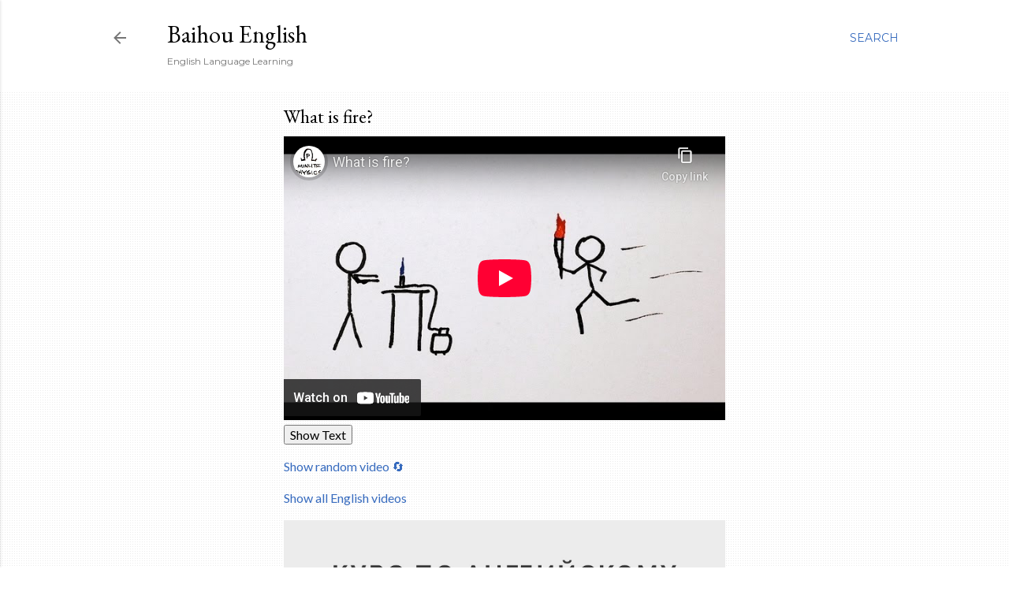

--- FILE ---
content_type: text/html; charset=utf-8
request_url: https://www.youtube-nocookie.com/embed/1pfqIcSydgE?rel=0&showinfo=0
body_size: 47658
content:
<!DOCTYPE html><html lang="en" dir="ltr" data-cast-api-enabled="true"><head><meta name="viewport" content="width=device-width, initial-scale=1"><script nonce="MTWDXyehRYrs0119SbMuVQ">if ('undefined' == typeof Symbol || 'undefined' == typeof Symbol.iterator) {delete Array.prototype.entries;}</script><style name="www-roboto" nonce="zVOqy1FIfejd_nALn0Ey6g">@font-face{font-family:'Roboto';font-style:normal;font-weight:400;font-stretch:100%;src:url(//fonts.gstatic.com/s/roboto/v48/KFO7CnqEu92Fr1ME7kSn66aGLdTylUAMa3GUBHMdazTgWw.woff2)format('woff2');unicode-range:U+0460-052F,U+1C80-1C8A,U+20B4,U+2DE0-2DFF,U+A640-A69F,U+FE2E-FE2F;}@font-face{font-family:'Roboto';font-style:normal;font-weight:400;font-stretch:100%;src:url(//fonts.gstatic.com/s/roboto/v48/KFO7CnqEu92Fr1ME7kSn66aGLdTylUAMa3iUBHMdazTgWw.woff2)format('woff2');unicode-range:U+0301,U+0400-045F,U+0490-0491,U+04B0-04B1,U+2116;}@font-face{font-family:'Roboto';font-style:normal;font-weight:400;font-stretch:100%;src:url(//fonts.gstatic.com/s/roboto/v48/KFO7CnqEu92Fr1ME7kSn66aGLdTylUAMa3CUBHMdazTgWw.woff2)format('woff2');unicode-range:U+1F00-1FFF;}@font-face{font-family:'Roboto';font-style:normal;font-weight:400;font-stretch:100%;src:url(//fonts.gstatic.com/s/roboto/v48/KFO7CnqEu92Fr1ME7kSn66aGLdTylUAMa3-UBHMdazTgWw.woff2)format('woff2');unicode-range:U+0370-0377,U+037A-037F,U+0384-038A,U+038C,U+038E-03A1,U+03A3-03FF;}@font-face{font-family:'Roboto';font-style:normal;font-weight:400;font-stretch:100%;src:url(//fonts.gstatic.com/s/roboto/v48/KFO7CnqEu92Fr1ME7kSn66aGLdTylUAMawCUBHMdazTgWw.woff2)format('woff2');unicode-range:U+0302-0303,U+0305,U+0307-0308,U+0310,U+0312,U+0315,U+031A,U+0326-0327,U+032C,U+032F-0330,U+0332-0333,U+0338,U+033A,U+0346,U+034D,U+0391-03A1,U+03A3-03A9,U+03B1-03C9,U+03D1,U+03D5-03D6,U+03F0-03F1,U+03F4-03F5,U+2016-2017,U+2034-2038,U+203C,U+2040,U+2043,U+2047,U+2050,U+2057,U+205F,U+2070-2071,U+2074-208E,U+2090-209C,U+20D0-20DC,U+20E1,U+20E5-20EF,U+2100-2112,U+2114-2115,U+2117-2121,U+2123-214F,U+2190,U+2192,U+2194-21AE,U+21B0-21E5,U+21F1-21F2,U+21F4-2211,U+2213-2214,U+2216-22FF,U+2308-230B,U+2310,U+2319,U+231C-2321,U+2336-237A,U+237C,U+2395,U+239B-23B7,U+23D0,U+23DC-23E1,U+2474-2475,U+25AF,U+25B3,U+25B7,U+25BD,U+25C1,U+25CA,U+25CC,U+25FB,U+266D-266F,U+27C0-27FF,U+2900-2AFF,U+2B0E-2B11,U+2B30-2B4C,U+2BFE,U+3030,U+FF5B,U+FF5D,U+1D400-1D7FF,U+1EE00-1EEFF;}@font-face{font-family:'Roboto';font-style:normal;font-weight:400;font-stretch:100%;src:url(//fonts.gstatic.com/s/roboto/v48/KFO7CnqEu92Fr1ME7kSn66aGLdTylUAMaxKUBHMdazTgWw.woff2)format('woff2');unicode-range:U+0001-000C,U+000E-001F,U+007F-009F,U+20DD-20E0,U+20E2-20E4,U+2150-218F,U+2190,U+2192,U+2194-2199,U+21AF,U+21E6-21F0,U+21F3,U+2218-2219,U+2299,U+22C4-22C6,U+2300-243F,U+2440-244A,U+2460-24FF,U+25A0-27BF,U+2800-28FF,U+2921-2922,U+2981,U+29BF,U+29EB,U+2B00-2BFF,U+4DC0-4DFF,U+FFF9-FFFB,U+10140-1018E,U+10190-1019C,U+101A0,U+101D0-101FD,U+102E0-102FB,U+10E60-10E7E,U+1D2C0-1D2D3,U+1D2E0-1D37F,U+1F000-1F0FF,U+1F100-1F1AD,U+1F1E6-1F1FF,U+1F30D-1F30F,U+1F315,U+1F31C,U+1F31E,U+1F320-1F32C,U+1F336,U+1F378,U+1F37D,U+1F382,U+1F393-1F39F,U+1F3A7-1F3A8,U+1F3AC-1F3AF,U+1F3C2,U+1F3C4-1F3C6,U+1F3CA-1F3CE,U+1F3D4-1F3E0,U+1F3ED,U+1F3F1-1F3F3,U+1F3F5-1F3F7,U+1F408,U+1F415,U+1F41F,U+1F426,U+1F43F,U+1F441-1F442,U+1F444,U+1F446-1F449,U+1F44C-1F44E,U+1F453,U+1F46A,U+1F47D,U+1F4A3,U+1F4B0,U+1F4B3,U+1F4B9,U+1F4BB,U+1F4BF,U+1F4C8-1F4CB,U+1F4D6,U+1F4DA,U+1F4DF,U+1F4E3-1F4E6,U+1F4EA-1F4ED,U+1F4F7,U+1F4F9-1F4FB,U+1F4FD-1F4FE,U+1F503,U+1F507-1F50B,U+1F50D,U+1F512-1F513,U+1F53E-1F54A,U+1F54F-1F5FA,U+1F610,U+1F650-1F67F,U+1F687,U+1F68D,U+1F691,U+1F694,U+1F698,U+1F6AD,U+1F6B2,U+1F6B9-1F6BA,U+1F6BC,U+1F6C6-1F6CF,U+1F6D3-1F6D7,U+1F6E0-1F6EA,U+1F6F0-1F6F3,U+1F6F7-1F6FC,U+1F700-1F7FF,U+1F800-1F80B,U+1F810-1F847,U+1F850-1F859,U+1F860-1F887,U+1F890-1F8AD,U+1F8B0-1F8BB,U+1F8C0-1F8C1,U+1F900-1F90B,U+1F93B,U+1F946,U+1F984,U+1F996,U+1F9E9,U+1FA00-1FA6F,U+1FA70-1FA7C,U+1FA80-1FA89,U+1FA8F-1FAC6,U+1FACE-1FADC,U+1FADF-1FAE9,U+1FAF0-1FAF8,U+1FB00-1FBFF;}@font-face{font-family:'Roboto';font-style:normal;font-weight:400;font-stretch:100%;src:url(//fonts.gstatic.com/s/roboto/v48/KFO7CnqEu92Fr1ME7kSn66aGLdTylUAMa3OUBHMdazTgWw.woff2)format('woff2');unicode-range:U+0102-0103,U+0110-0111,U+0128-0129,U+0168-0169,U+01A0-01A1,U+01AF-01B0,U+0300-0301,U+0303-0304,U+0308-0309,U+0323,U+0329,U+1EA0-1EF9,U+20AB;}@font-face{font-family:'Roboto';font-style:normal;font-weight:400;font-stretch:100%;src:url(//fonts.gstatic.com/s/roboto/v48/KFO7CnqEu92Fr1ME7kSn66aGLdTylUAMa3KUBHMdazTgWw.woff2)format('woff2');unicode-range:U+0100-02BA,U+02BD-02C5,U+02C7-02CC,U+02CE-02D7,U+02DD-02FF,U+0304,U+0308,U+0329,U+1D00-1DBF,U+1E00-1E9F,U+1EF2-1EFF,U+2020,U+20A0-20AB,U+20AD-20C0,U+2113,U+2C60-2C7F,U+A720-A7FF;}@font-face{font-family:'Roboto';font-style:normal;font-weight:400;font-stretch:100%;src:url(//fonts.gstatic.com/s/roboto/v48/KFO7CnqEu92Fr1ME7kSn66aGLdTylUAMa3yUBHMdazQ.woff2)format('woff2');unicode-range:U+0000-00FF,U+0131,U+0152-0153,U+02BB-02BC,U+02C6,U+02DA,U+02DC,U+0304,U+0308,U+0329,U+2000-206F,U+20AC,U+2122,U+2191,U+2193,U+2212,U+2215,U+FEFF,U+FFFD;}@font-face{font-family:'Roboto';font-style:normal;font-weight:500;font-stretch:100%;src:url(//fonts.gstatic.com/s/roboto/v48/KFO7CnqEu92Fr1ME7kSn66aGLdTylUAMa3GUBHMdazTgWw.woff2)format('woff2');unicode-range:U+0460-052F,U+1C80-1C8A,U+20B4,U+2DE0-2DFF,U+A640-A69F,U+FE2E-FE2F;}@font-face{font-family:'Roboto';font-style:normal;font-weight:500;font-stretch:100%;src:url(//fonts.gstatic.com/s/roboto/v48/KFO7CnqEu92Fr1ME7kSn66aGLdTylUAMa3iUBHMdazTgWw.woff2)format('woff2');unicode-range:U+0301,U+0400-045F,U+0490-0491,U+04B0-04B1,U+2116;}@font-face{font-family:'Roboto';font-style:normal;font-weight:500;font-stretch:100%;src:url(//fonts.gstatic.com/s/roboto/v48/KFO7CnqEu92Fr1ME7kSn66aGLdTylUAMa3CUBHMdazTgWw.woff2)format('woff2');unicode-range:U+1F00-1FFF;}@font-face{font-family:'Roboto';font-style:normal;font-weight:500;font-stretch:100%;src:url(//fonts.gstatic.com/s/roboto/v48/KFO7CnqEu92Fr1ME7kSn66aGLdTylUAMa3-UBHMdazTgWw.woff2)format('woff2');unicode-range:U+0370-0377,U+037A-037F,U+0384-038A,U+038C,U+038E-03A1,U+03A3-03FF;}@font-face{font-family:'Roboto';font-style:normal;font-weight:500;font-stretch:100%;src:url(//fonts.gstatic.com/s/roboto/v48/KFO7CnqEu92Fr1ME7kSn66aGLdTylUAMawCUBHMdazTgWw.woff2)format('woff2');unicode-range:U+0302-0303,U+0305,U+0307-0308,U+0310,U+0312,U+0315,U+031A,U+0326-0327,U+032C,U+032F-0330,U+0332-0333,U+0338,U+033A,U+0346,U+034D,U+0391-03A1,U+03A3-03A9,U+03B1-03C9,U+03D1,U+03D5-03D6,U+03F0-03F1,U+03F4-03F5,U+2016-2017,U+2034-2038,U+203C,U+2040,U+2043,U+2047,U+2050,U+2057,U+205F,U+2070-2071,U+2074-208E,U+2090-209C,U+20D0-20DC,U+20E1,U+20E5-20EF,U+2100-2112,U+2114-2115,U+2117-2121,U+2123-214F,U+2190,U+2192,U+2194-21AE,U+21B0-21E5,U+21F1-21F2,U+21F4-2211,U+2213-2214,U+2216-22FF,U+2308-230B,U+2310,U+2319,U+231C-2321,U+2336-237A,U+237C,U+2395,U+239B-23B7,U+23D0,U+23DC-23E1,U+2474-2475,U+25AF,U+25B3,U+25B7,U+25BD,U+25C1,U+25CA,U+25CC,U+25FB,U+266D-266F,U+27C0-27FF,U+2900-2AFF,U+2B0E-2B11,U+2B30-2B4C,U+2BFE,U+3030,U+FF5B,U+FF5D,U+1D400-1D7FF,U+1EE00-1EEFF;}@font-face{font-family:'Roboto';font-style:normal;font-weight:500;font-stretch:100%;src:url(//fonts.gstatic.com/s/roboto/v48/KFO7CnqEu92Fr1ME7kSn66aGLdTylUAMaxKUBHMdazTgWw.woff2)format('woff2');unicode-range:U+0001-000C,U+000E-001F,U+007F-009F,U+20DD-20E0,U+20E2-20E4,U+2150-218F,U+2190,U+2192,U+2194-2199,U+21AF,U+21E6-21F0,U+21F3,U+2218-2219,U+2299,U+22C4-22C6,U+2300-243F,U+2440-244A,U+2460-24FF,U+25A0-27BF,U+2800-28FF,U+2921-2922,U+2981,U+29BF,U+29EB,U+2B00-2BFF,U+4DC0-4DFF,U+FFF9-FFFB,U+10140-1018E,U+10190-1019C,U+101A0,U+101D0-101FD,U+102E0-102FB,U+10E60-10E7E,U+1D2C0-1D2D3,U+1D2E0-1D37F,U+1F000-1F0FF,U+1F100-1F1AD,U+1F1E6-1F1FF,U+1F30D-1F30F,U+1F315,U+1F31C,U+1F31E,U+1F320-1F32C,U+1F336,U+1F378,U+1F37D,U+1F382,U+1F393-1F39F,U+1F3A7-1F3A8,U+1F3AC-1F3AF,U+1F3C2,U+1F3C4-1F3C6,U+1F3CA-1F3CE,U+1F3D4-1F3E0,U+1F3ED,U+1F3F1-1F3F3,U+1F3F5-1F3F7,U+1F408,U+1F415,U+1F41F,U+1F426,U+1F43F,U+1F441-1F442,U+1F444,U+1F446-1F449,U+1F44C-1F44E,U+1F453,U+1F46A,U+1F47D,U+1F4A3,U+1F4B0,U+1F4B3,U+1F4B9,U+1F4BB,U+1F4BF,U+1F4C8-1F4CB,U+1F4D6,U+1F4DA,U+1F4DF,U+1F4E3-1F4E6,U+1F4EA-1F4ED,U+1F4F7,U+1F4F9-1F4FB,U+1F4FD-1F4FE,U+1F503,U+1F507-1F50B,U+1F50D,U+1F512-1F513,U+1F53E-1F54A,U+1F54F-1F5FA,U+1F610,U+1F650-1F67F,U+1F687,U+1F68D,U+1F691,U+1F694,U+1F698,U+1F6AD,U+1F6B2,U+1F6B9-1F6BA,U+1F6BC,U+1F6C6-1F6CF,U+1F6D3-1F6D7,U+1F6E0-1F6EA,U+1F6F0-1F6F3,U+1F6F7-1F6FC,U+1F700-1F7FF,U+1F800-1F80B,U+1F810-1F847,U+1F850-1F859,U+1F860-1F887,U+1F890-1F8AD,U+1F8B0-1F8BB,U+1F8C0-1F8C1,U+1F900-1F90B,U+1F93B,U+1F946,U+1F984,U+1F996,U+1F9E9,U+1FA00-1FA6F,U+1FA70-1FA7C,U+1FA80-1FA89,U+1FA8F-1FAC6,U+1FACE-1FADC,U+1FADF-1FAE9,U+1FAF0-1FAF8,U+1FB00-1FBFF;}@font-face{font-family:'Roboto';font-style:normal;font-weight:500;font-stretch:100%;src:url(//fonts.gstatic.com/s/roboto/v48/KFO7CnqEu92Fr1ME7kSn66aGLdTylUAMa3OUBHMdazTgWw.woff2)format('woff2');unicode-range:U+0102-0103,U+0110-0111,U+0128-0129,U+0168-0169,U+01A0-01A1,U+01AF-01B0,U+0300-0301,U+0303-0304,U+0308-0309,U+0323,U+0329,U+1EA0-1EF9,U+20AB;}@font-face{font-family:'Roboto';font-style:normal;font-weight:500;font-stretch:100%;src:url(//fonts.gstatic.com/s/roboto/v48/KFO7CnqEu92Fr1ME7kSn66aGLdTylUAMa3KUBHMdazTgWw.woff2)format('woff2');unicode-range:U+0100-02BA,U+02BD-02C5,U+02C7-02CC,U+02CE-02D7,U+02DD-02FF,U+0304,U+0308,U+0329,U+1D00-1DBF,U+1E00-1E9F,U+1EF2-1EFF,U+2020,U+20A0-20AB,U+20AD-20C0,U+2113,U+2C60-2C7F,U+A720-A7FF;}@font-face{font-family:'Roboto';font-style:normal;font-weight:500;font-stretch:100%;src:url(//fonts.gstatic.com/s/roboto/v48/KFO7CnqEu92Fr1ME7kSn66aGLdTylUAMa3yUBHMdazQ.woff2)format('woff2');unicode-range:U+0000-00FF,U+0131,U+0152-0153,U+02BB-02BC,U+02C6,U+02DA,U+02DC,U+0304,U+0308,U+0329,U+2000-206F,U+20AC,U+2122,U+2191,U+2193,U+2212,U+2215,U+FEFF,U+FFFD;}</style><script name="www-roboto" nonce="MTWDXyehRYrs0119SbMuVQ">if (document.fonts && document.fonts.load) {document.fonts.load("400 10pt Roboto", "E"); document.fonts.load("500 10pt Roboto", "E");}</script><link rel="stylesheet" href="/s/player/b95b0e7a/www-player.css" name="www-player" nonce="zVOqy1FIfejd_nALn0Ey6g"><style nonce="zVOqy1FIfejd_nALn0Ey6g">html {overflow: hidden;}body {font: 12px Roboto, Arial, sans-serif; background-color: #000; color: #fff; height: 100%; width: 100%; overflow: hidden; position: absolute; margin: 0; padding: 0;}#player {width: 100%; height: 100%;}h1 {text-align: center; color: #fff;}h3 {margin-top: 6px; margin-bottom: 3px;}.player-unavailable {position: absolute; top: 0; left: 0; right: 0; bottom: 0; padding: 25px; font-size: 13px; background: url(/img/meh7.png) 50% 65% no-repeat;}.player-unavailable .message {text-align: left; margin: 0 -5px 15px; padding: 0 5px 14px; border-bottom: 1px solid #888; font-size: 19px; font-weight: normal;}.player-unavailable a {color: #167ac6; text-decoration: none;}</style><script nonce="MTWDXyehRYrs0119SbMuVQ">var ytcsi={gt:function(n){n=(n||"")+"data_";return ytcsi[n]||(ytcsi[n]={tick:{},info:{},gel:{preLoggedGelInfos:[]}})},now:window.performance&&window.performance.timing&&window.performance.now&&window.performance.timing.navigationStart?function(){return window.performance.timing.navigationStart+window.performance.now()}:function(){return(new Date).getTime()},tick:function(l,t,n){var ticks=ytcsi.gt(n).tick;var v=t||ytcsi.now();if(ticks[l]){ticks["_"+l]=ticks["_"+l]||[ticks[l]];ticks["_"+l].push(v)}ticks[l]=
v},info:function(k,v,n){ytcsi.gt(n).info[k]=v},infoGel:function(p,n){ytcsi.gt(n).gel.preLoggedGelInfos.push(p)},setStart:function(t,n){ytcsi.tick("_start",t,n)}};
(function(w,d){function isGecko(){if(!w.navigator)return false;try{if(w.navigator.userAgentData&&w.navigator.userAgentData.brands&&w.navigator.userAgentData.brands.length){var brands=w.navigator.userAgentData.brands;var i=0;for(;i<brands.length;i++)if(brands[i]&&brands[i].brand==="Firefox")return true;return false}}catch(e){setTimeout(function(){throw e;})}if(!w.navigator.userAgent)return false;var ua=w.navigator.userAgent;return ua.indexOf("Gecko")>0&&ua.toLowerCase().indexOf("webkit")<0&&ua.indexOf("Edge")<
0&&ua.indexOf("Trident")<0&&ua.indexOf("MSIE")<0}ytcsi.setStart(w.performance?w.performance.timing.responseStart:null);var isPrerender=(d.visibilityState||d.webkitVisibilityState)=="prerender";var vName=!d.visibilityState&&d.webkitVisibilityState?"webkitvisibilitychange":"visibilitychange";if(isPrerender){var startTick=function(){ytcsi.setStart();d.removeEventListener(vName,startTick)};d.addEventListener(vName,startTick,false)}if(d.addEventListener)d.addEventListener(vName,function(){ytcsi.tick("vc")},
false);if(isGecko()){var isHidden=(d.visibilityState||d.webkitVisibilityState)=="hidden";if(isHidden)ytcsi.tick("vc")}var slt=function(el,t){setTimeout(function(){var n=ytcsi.now();el.loadTime=n;if(el.slt)el.slt()},t)};w.__ytRIL=function(el){if(!el.getAttribute("data-thumb"))if(w.requestAnimationFrame)w.requestAnimationFrame(function(){slt(el,0)});else slt(el,16)}})(window,document);
</script><script nonce="MTWDXyehRYrs0119SbMuVQ">var ytcfg={d:function(){return window.yt&&yt.config_||ytcfg.data_||(ytcfg.data_={})},get:function(k,o){return k in ytcfg.d()?ytcfg.d()[k]:o},set:function(){var a=arguments;if(a.length>1)ytcfg.d()[a[0]]=a[1];else{var k;for(k in a[0])ytcfg.d()[k]=a[0][k]}}};
ytcfg.set({"CLIENT_CANARY_STATE":"none","DEVICE":"cbr\u003dChrome\u0026cbrand\u003dapple\u0026cbrver\u003d131.0.0.0\u0026ceng\u003dWebKit\u0026cengver\u003d537.36\u0026cos\u003dMacintosh\u0026cosver\u003d10_15_7\u0026cplatform\u003dDESKTOP","EVENT_ID":"tPFsaZaeGPWoib4PjIyIqQ4","EXPERIMENT_FLAGS":{"ab_det_apm":true,"ab_det_el_h":true,"ab_det_em_inj":true,"ab_l_sig_st":true,"ab_l_sig_st_e":true,"action_companion_center_align_description":true,"allow_skip_networkless":true,"always_send_and_write":true,"att_web_record_metrics":true,"attmusi":true,"c3_enable_button_impression_logging":true,"c3_watch_page_component":true,"cancel_pending_navs":true,"clean_up_manual_attribution_header":true,"config_age_report_killswitch":true,"cow_optimize_idom_compat":true,"csi_config_handling_infra":true,"csi_on_gel":true,"delhi_mweb_colorful_sd":true,"delhi_mweb_colorful_sd_v2":true,"deprecate_csi_has_info":true,"deprecate_pair_servlet_enabled":true,"desktop_sparkles_light_cta_button":true,"disable_cached_masthead_data":true,"disable_child_node_auto_formatted_strings":true,"disable_enf_isd":true,"disable_log_to_visitor_layer":true,"disable_pacf_logging_for_memory_limited_tv":true,"embeds_enable_eid_enforcement_for_youtube":true,"embeds_enable_info_panel_dismissal":true,"embeds_enable_pfp_always_unbranded":true,"embeds_muted_autoplay_sound_fix":true,"embeds_serve_es6_client":true,"embeds_web_nwl_disable_nocookie":true,"embeds_web_updated_shorts_definition_fix":true,"enable_active_view_display_ad_renderer_web_home":true,"enable_ad_disclosure_banner_a11y_fix":true,"enable_chips_shelf_view_model_fully_reactive":true,"enable_client_creator_goal_ticker_bar_revamp":true,"enable_client_only_wiz_direct_reactions":true,"enable_client_sli_logging":true,"enable_client_streamz_web":true,"enable_client_ve_spec":true,"enable_cloud_save_error_popup_after_retry":true,"enable_cookie_reissue_iframe":true,"enable_dai_sdf_h5_preroll":true,"enable_datasync_id_header_in_web_vss_pings":true,"enable_default_mono_cta_migration_web_client":true,"enable_dma_post_enforcement":true,"enable_docked_chat_messages":true,"enable_entity_store_from_dependency_injection":true,"enable_inline_muted_playback_on_web_search":true,"enable_inline_muted_playback_on_web_search_for_vdc":true,"enable_inline_muted_playback_on_web_search_for_vdcb":true,"enable_is_mini_app_page_active_bugfix":true,"enable_live_overlay_feed_in_live_chat":true,"enable_logging_first_user_action_after_game_ready":true,"enable_ltc_param_fetch_from_innertube":true,"enable_masthead_mweb_padding_fix":true,"enable_menu_renderer_button_in_mweb_hclr":true,"enable_mini_app_command_handler_mweb_fix":true,"enable_mini_app_iframe_loaded_logging":true,"enable_mini_guide_downloads_item":true,"enable_mixed_direction_formatted_strings":true,"enable_mweb_livestream_ui_update":true,"enable_mweb_new_caption_language_picker":true,"enable_names_handles_account_switcher":true,"enable_network_request_logging_on_game_events":true,"enable_new_paid_product_placement":true,"enable_obtaining_ppn_query_param":true,"enable_open_in_new_tab_icon_for_short_dr_for_desktop_search":true,"enable_open_yt_content":true,"enable_origin_query_parameter_bugfix":true,"enable_pause_ads_on_ytv_html5":true,"enable_payments_purchase_manager":true,"enable_pdp_icon_prefetch":true,"enable_pl_r_si_fa":true,"enable_place_pivot_url":true,"enable_playable_a11y_label_with_badge_text":true,"enable_pv_screen_modern_text":true,"enable_removing_navbar_title_on_hashtag_page_mweb":true,"enable_resetting_scroll_position_on_flow_change":true,"enable_rta_manager":true,"enable_sdf_companion_h5":true,"enable_sdf_dai_h5_midroll":true,"enable_sdf_h5_endemic_mid_post_roll":true,"enable_sdf_on_h5_unplugged_vod_midroll":true,"enable_sdf_shorts_player_bytes_h5":true,"enable_sdk_performance_network_logging":true,"enable_sending_unwrapped_game_audio_as_serialized_metadata":true,"enable_sfv_effect_pivot_url":true,"enable_shorts_new_carousel":true,"enable_skip_ad_guidance_prompt":true,"enable_skippable_ads_for_unplugged_ad_pod":true,"enable_smearing_expansion_dai":true,"enable_third_party_info":true,"enable_time_out_messages":true,"enable_timeline_view_modern_transcript_fe":true,"enable_video_display_compact_button_group_for_desktop_search":true,"enable_watch_next_pause_autoplay_lact":true,"enable_web_home_top_landscape_image_layout_level_click":true,"enable_web_tiered_gel":true,"enable_window_constrained_buy_flow_dialog":true,"enable_wiz_queue_effect_and_on_init_initial_runs":true,"enable_ypc_spinners":true,"enable_yt_ata_iframe_authuser":true,"export_networkless_options":true,"export_player_version_to_ytconfig":true,"fill_single_video_with_notify_to_lasr":true,"fix_ad_miniplayer_controls_rendering":true,"fix_ads_tracking_for_swf_config_deprecation_mweb":true,"h5_companion_enable_adcpn_macro_substitution_for_click_pings":true,"h5_inplayer_enable_adcpn_macro_substitution_for_click_pings":true,"h5_reset_cache_and_filter_before_update_masthead":true,"hide_channel_creation_title_for_mweb":true,"high_ccv_client_side_caching_h5":true,"html5_log_trigger_events_with_debug_data":true,"html5_ssdai_enable_media_end_cue_range":true,"il_attach_cache_limit":true,"il_use_view_model_logging_context":true,"is_browser_support_for_webcam_streaming":true,"json_condensed_response":true,"kev_adb_pg":true,"kevlar_gel_error_routing":true,"kevlar_watch_cinematics":true,"live_chat_enable_controller_extraction":true,"live_chat_enable_rta_manager":true,"live_chat_increased_min_height":true,"log_click_with_layer_from_element_in_command_handler":true,"log_errors_through_nwl_on_retry":true,"mdx_enable_privacy_disclosure_ui":true,"mdx_load_cast_api_bootstrap_script":true,"medium_progress_bar_modification":true,"migrate_remaining_web_ad_badges_to_innertube":true,"mobile_account_menu_refresh":true,"mweb_a11y_enable_player_controls_invisible_toggle":true,"mweb_account_linking_noapp":true,"mweb_after_render_to_scheduler":true,"mweb_allow_modern_search_suggest_behavior":true,"mweb_animated_actions":true,"mweb_app_upsell_button_direct_to_app":true,"mweb_big_progress_bar":true,"mweb_c3_disable_carve_out":true,"mweb_c3_disable_carve_out_keep_external_links":true,"mweb_c3_enable_adaptive_signals":true,"mweb_c3_endscreen":true,"mweb_c3_endscreen_v2":true,"mweb_c3_library_page_enable_recent_shelf":true,"mweb_c3_remove_web_navigation_endpoint_data":true,"mweb_c3_use_canonical_from_player_response":true,"mweb_cinematic_watch":true,"mweb_command_handler":true,"mweb_delay_watch_initial_data":true,"mweb_disable_searchbar_scroll":true,"mweb_enable_fine_scrubbing_for_recs":true,"mweb_enable_keto_batch_player_fullscreen":true,"mweb_enable_keto_batch_player_progress_bar":true,"mweb_enable_keto_batch_player_tooltips":true,"mweb_enable_lockup_view_model_for_ucp":true,"mweb_enable_mix_panel_title_metadata":true,"mweb_enable_more_drawer":true,"mweb_enable_optional_fullscreen_landscape_locking":true,"mweb_enable_overlay_touch_manager":true,"mweb_enable_premium_carve_out_fix":true,"mweb_enable_refresh_detection":true,"mweb_enable_search_imp":true,"mweb_enable_sequence_signal":true,"mweb_enable_shorts_pivot_button":true,"mweb_enable_shorts_video_preload":true,"mweb_enable_skippables_on_jio_phone":true,"mweb_enable_storyboards":true,"mweb_enable_two_line_title_on_shorts":true,"mweb_enable_varispeed_controller":true,"mweb_enable_warm_channel_requests":true,"mweb_enable_watch_feed_infinite_scroll":true,"mweb_enable_wrapped_unplugged_pause_membership_dialog_renderer":true,"mweb_filter_video_format_in_webfe":true,"mweb_fix_livestream_seeking":true,"mweb_fix_monitor_visibility_after_render":true,"mweb_fix_section_list_continuation_item_renderers":true,"mweb_force_ios_fallback_to_native_control":true,"mweb_fp_auto_fullscreen":true,"mweb_fullscreen_controls":true,"mweb_fullscreen_controls_action_buttons":true,"mweb_fullscreen_watch_system":true,"mweb_home_reactive_shorts":true,"mweb_innertube_search_command":true,"mweb_kaios_enable_autoplay_switch_view_model":true,"mweb_lang_in_html":true,"mweb_like_button_synced_with_entities":true,"mweb_logo_use_home_page_ve":true,"mweb_module_decoration":true,"mweb_native_control_in_faux_fullscreen_shared":true,"mweb_panel_container_inert":true,"mweb_player_control_on_hover":true,"mweb_player_delhi_dtts":true,"mweb_player_settings_use_bottom_sheet":true,"mweb_player_show_previous_next_buttons_in_playlist":true,"mweb_player_skip_no_op_state_changes":true,"mweb_player_user_select_none":true,"mweb_playlist_engagement_panel":true,"mweb_progress_bar_seek_on_mouse_click":true,"mweb_pull_2_full":true,"mweb_pull_2_full_enable_touch_handlers":true,"mweb_schedule_warm_watch_response":true,"mweb_searchbox_legacy_navigation":true,"mweb_see_fewer_shorts":true,"mweb_sheets_ui_refresh":true,"mweb_shorts_comments_panel_id_change":true,"mweb_shorts_early_continuation":true,"mweb_show_ios_smart_banner":true,"mweb_use_server_url_on_startup":true,"mweb_watch_captions_enable_auto_translate":true,"mweb_watch_captions_set_default_size":true,"mweb_watch_stop_scheduler_on_player_response":true,"mweb_watchfeed_big_thumbnails":true,"mweb_yt_searchbox":true,"networkless_logging":true,"no_client_ve_attach_unless_shown":true,"nwl_send_from_memory_when_online":true,"pageid_as_header_web":true,"playback_settings_use_switch_menu":true,"player_controls_autonav_fix":true,"player_controls_skip_double_signal_update":true,"polymer_bad_build_labels":true,"polymer_verifiy_app_state":true,"qoe_send_and_write":true,"remove_chevron_from_ad_disclosure_banner_h5":true,"remove_masthead_channel_banner_on_refresh":true,"remove_slot_id_exited_trigger_for_dai_in_player_slot_expire":true,"replace_client_url_parsing_with_server_signal":true,"service_worker_enabled":true,"service_worker_push_enabled":true,"service_worker_push_home_page_prompt":true,"service_worker_push_watch_page_prompt":true,"shell_load_gcf":true,"shorten_initial_gel_batch_timeout":true,"should_use_yt_voice_endpoint_in_kaios":true,"skip_invalid_ytcsi_ticks":true,"skip_setting_info_in_csi_data_object":true,"smarter_ve_dedupping":true,"speedmaster_no_seek":true,"start_client_gcf_mweb":true,"stop_handling_click_for_non_rendering_overlay_layout":true,"suppress_error_204_logging":true,"synced_panel_scrolling_controller":true,"use_event_time_ms_header":true,"use_fifo_for_networkless":true,"use_player_abuse_bg_library":true,"use_request_time_ms_header":true,"use_session_based_sampling":true,"use_thumbnail_overlay_time_status_renderer_for_live_badge":true,"use_ts_visibilitylogger":true,"vss_final_ping_send_and_write":true,"vss_playback_use_send_and_write":true,"web_adaptive_repeat_ase":true,"web_always_load_chat_support":true,"web_animated_like":true,"web_api_url":true,"web_autonav_allow_off_by_default":true,"web_button_vm_refactor_disabled":true,"web_c3_log_app_init_finish":true,"web_csi_action_sampling_enabled":true,"web_dedupe_ve_grafting":true,"web_disable_backdrop_filter":true,"web_enable_ab_rsp_cl":true,"web_enable_course_icon_update":true,"web_enable_error_204":true,"web_enable_horizontal_video_attributes_section":true,"web_fix_segmented_like_dislike_undefined":true,"web_gcf_hashes_innertube":true,"web_gel_timeout_cap":true,"web_metadata_carousel_elref_bugfix":true,"web_parent_target_for_sheets":true,"web_persist_server_autonav_state_on_client":true,"web_playback_associated_log_ctt":true,"web_playback_associated_ve":true,"web_prefetch_preload_video":true,"web_progress_bar_draggable":true,"web_resizable_advertiser_banner_on_masthead_safari_fix":true,"web_scheduler_auto_init":true,"web_shorts_just_watched_on_channel_and_pivot_study":true,"web_shorts_just_watched_overlay":true,"web_shorts_pivot_button_view_model_reactive":true,"web_update_panel_visibility_logging_fix":true,"web_video_attribute_view_model_a11y_fix":true,"web_watch_controls_state_signals":true,"web_wiz_attributed_string":true,"web_yt_config_context":true,"webfe_mweb_watch_microdata":true,"webfe_watch_shorts_canonical_url_fix":true,"webpo_exit_on_net_err":true,"wiz_diff_overwritable":true,"wiz_memoize_stamper_items":true,"woffle_used_state_report":true,"wpo_gel_strz":true,"ytcp_paper_tooltip_use_scoped_owner_root":true,"ytidb_clear_embedded_player":true,"H5_async_logging_delay_ms":30000.0,"attention_logging_scroll_throttle":500.0,"autoplay_pause_by_lact_sampling_fraction":0.0,"cinematic_watch_effect_opacity":0.4,"log_window_onerror_fraction":0.1,"speedmaster_playback_rate":2.0,"tv_pacf_logging_sample_rate":0.01,"web_attention_logging_scroll_throttle":500.0,"web_load_prediction_threshold":0.1,"web_navigation_prediction_threshold":0.1,"web_pbj_log_warning_rate":0.0,"web_system_health_fraction":0.01,"ytidb_transaction_ended_event_rate_limit":0.02,"active_time_update_interval_ms":10000,"att_init_delay":500,"autoplay_pause_by_lact_sec":0,"botguard_async_snapshot_timeout_ms":3000,"check_navigator_accuracy_timeout_ms":0,"cinematic_watch_css_filter_blur_strength":40,"cinematic_watch_fade_out_duration":500,"close_webview_delay_ms":100,"cloud_save_game_data_rate_limit_ms":3000,"compression_disable_point":10,"custom_active_view_tos_timeout_ms":3600000,"embeds_widget_poll_interval_ms":0,"gel_min_batch_size":3,"gel_queue_timeout_max_ms":60000,"get_async_timeout_ms":60000,"hide_cta_for_home_web_video_ads_animate_in_time":2,"html5_byterate_soft_cap":0,"initial_gel_batch_timeout":2000,"max_body_size_to_compress":500000,"max_prefetch_window_sec_for_livestream_optimization":10,"min_prefetch_offset_sec_for_livestream_optimization":20,"mini_app_container_iframe_src_update_delay_ms":0,"multiple_preview_news_duration_time":11000,"mweb_c3_toast_duration_ms":5000,"mweb_deep_link_fallback_timeout_ms":10000,"mweb_delay_response_received_actions":100,"mweb_fp_dpad_rate_limit_ms":0,"mweb_fp_dpad_watch_title_clamp_lines":0,"mweb_history_manager_cache_size":100,"mweb_ios_fullscreen_playback_transition_delay_ms":500,"mweb_ios_fullscreen_system_pause_epilson_ms":0,"mweb_override_response_store_expiration_ms":0,"mweb_shorts_early_continuation_trigger_threshold":4,"mweb_w2w_max_age_seconds":0,"mweb_watch_captions_default_size":2,"neon_dark_launch_gradient_count":0,"network_polling_interval":30000,"play_click_interval_ms":30000,"play_ping_interval_ms":10000,"prefetch_comments_ms_after_video":0,"send_config_hash_timer":0,"service_worker_push_logged_out_prompt_watches":-1,"service_worker_push_prompt_cap":-1,"service_worker_push_prompt_delay_microseconds":3888000000000,"show_mini_app_ad_frequency_cap_ms":300000,"slow_compressions_before_abandon_count":4,"speedmaster_cancellation_movement_dp":10,"speedmaster_touch_activation_ms":500,"web_attention_logging_throttle":500,"web_foreground_heartbeat_interval_ms":28000,"web_gel_debounce_ms":10000,"web_logging_max_batch":100,"web_max_tracing_events":50,"web_tracing_session_replay":0,"wil_icon_max_concurrent_fetches":9999,"ytidb_remake_db_retries":3,"ytidb_reopen_db_retries":3,"WebClientReleaseProcessCritical__youtube_embeds_client_version_override":"","WebClientReleaseProcessCritical__youtube_embeds_web_client_version_override":"","WebClientReleaseProcessCritical__youtube_mweb_client_version_override":"","debug_forced_internalcountrycode":"","embeds_web_synth_ch_headers_banned_urls_regex":"","enable_web_media_service":"DISABLED","il_payload_scraping":"","live_chat_unicode_emoji_json_url":"https://www.gstatic.com/youtube/img/emojis/emojis-svg-9.json","mweb_deep_link_feature_tag_suffix":"11268432","mweb_enable_shorts_innertube_player_prefetch_trigger":"NONE","mweb_fp_dpad":"home,search,browse,channel,create_channel,experiments,settings,trending,oops,404,paid_memberships,sponsorship,premium,shorts","mweb_fp_dpad_linear_navigation":"","mweb_fp_dpad_linear_navigation_visitor":"","mweb_fp_dpad_visitor":"","mweb_preload_video_by_player_vars":"","mweb_sign_in_button_style":"STYLE_SUGGESTIVE_AVATAR","place_pivot_triggering_container_alternate":"","place_pivot_triggering_counterfactual_container_alternate":"","search_ui_mweb_searchbar_restyle":"DEFAULT","service_worker_push_force_notification_prompt_tag":"1","service_worker_scope":"/","suggest_exp_str":"","web_client_version_override":"","kevlar_command_handler_command_banlist":[],"mini_app_ids_without_game_ready":["UgkxHHtsak1SC8mRGHMZewc4HzeAY3yhPPmJ","Ugkx7OgzFqE6z_5Mtf4YsotGfQNII1DF_RBm"],"web_op_signal_type_banlist":[],"web_tracing_enabled_spans":["event","command"]},"GAPI_HINT_PARAMS":"m;/_/scs/abc-static/_/js/k\u003dgapi.gapi.en.FZb77tO2YW4.O/d\u003d1/rs\u003dAHpOoo8lqavmo6ayfVxZovyDiP6g3TOVSQ/m\u003d__features__","GAPI_HOST":"https://apis.google.com","GAPI_LOCALE":"en_US","GL":"US","HL":"en","HTML_DIR":"ltr","HTML_LANG":"en","INNERTUBE_API_KEY":"AIzaSyAO_FJ2SlqU8Q4STEHLGCilw_Y9_11qcW8","INNERTUBE_API_VERSION":"v1","INNERTUBE_CLIENT_NAME":"WEB_EMBEDDED_PLAYER","INNERTUBE_CLIENT_VERSION":"1.20260116.01.00","INNERTUBE_CONTEXT":{"client":{"hl":"en","gl":"US","remoteHost":"3.144.47.240","deviceMake":"Apple","deviceModel":"","visitorData":"[base64]%3D%3D","userAgent":"Mozilla/5.0 (Macintosh; Intel Mac OS X 10_15_7) AppleWebKit/537.36 (KHTML, like Gecko) Chrome/131.0.0.0 Safari/537.36; ClaudeBot/1.0; +claudebot@anthropic.com),gzip(gfe)","clientName":"WEB_EMBEDDED_PLAYER","clientVersion":"1.20260116.01.00","osName":"Macintosh","osVersion":"10_15_7","originalUrl":"https://www.youtube-nocookie.com/embed/1pfqIcSydgE?rel\u003d0\u0026showinfo\u003d0","platform":"DESKTOP","clientFormFactor":"UNKNOWN_FORM_FACTOR","configInfo":{"appInstallData":"[base64]%3D%3D"},"browserName":"Chrome","browserVersion":"131.0.0.0","acceptHeader":"text/html,application/xhtml+xml,application/xml;q\u003d0.9,image/webp,image/apng,*/*;q\u003d0.8,application/signed-exchange;v\u003db3;q\u003d0.9","deviceExperimentId":"ChxOelU1TmpjeE1qUXlPRFV6TlRFNE5ESTVOQT09ELTjs8sGGLTjs8sG","rolloutToken":"CLHuoOT2mfClsAEQ0tL72KmVkgMY0tL72KmVkgM%3D"},"user":{"lockedSafetyMode":false},"request":{"useSsl":true},"clickTracking":{"clickTrackingParams":"IhMIlsj72KmVkgMVdVTCAR0MBiLl"},"thirdParty":{"embeddedPlayerContext":{"embeddedPlayerEncryptedContext":"AD5ZzFSwikrrxejuQM3jd4BIIF9IBi46-xNnoRULhuaQ1uZdl6WW6vNrmgWJmMVFU2q3tQUMPRZiX7enOF4PkYlKiZUuo3PnhmSsRC32uV-aAmR5XH2ddDQjopBY7lmoL28KCWRgajwZ0Gxa3LMyw2Rd5Kfo3ubDMT8NFFw","ancestorOriginsSupported":false}}},"INNERTUBE_CONTEXT_CLIENT_NAME":56,"INNERTUBE_CONTEXT_CLIENT_VERSION":"1.20260116.01.00","INNERTUBE_CONTEXT_GL":"US","INNERTUBE_CONTEXT_HL":"en","LATEST_ECATCHER_SERVICE_TRACKING_PARAMS":{"client.name":"WEB_EMBEDDED_PLAYER","client.jsfeat":"2021"},"LOGGED_IN":false,"PAGE_BUILD_LABEL":"youtube.embeds.web_20260116_01_RC00","PAGE_CL":856990104,"SERVER_NAME":"WebFE","VISITOR_DATA":"[base64]%3D%3D","WEB_PLAYER_CONTEXT_CONFIGS":{"WEB_PLAYER_CONTEXT_CONFIG_ID_EMBEDDED_PLAYER":{"rootElementId":"movie_player","jsUrl":"/s/player/b95b0e7a/player_ias.vflset/en_US/base.js","cssUrl":"/s/player/b95b0e7a/www-player.css","contextId":"WEB_PLAYER_CONTEXT_CONFIG_ID_EMBEDDED_PLAYER","eventLabel":"embedded","contentRegion":"US","hl":"en_US","hostLanguage":"en","innertubeApiKey":"AIzaSyAO_FJ2SlqU8Q4STEHLGCilw_Y9_11qcW8","innertubeApiVersion":"v1","innertubeContextClientVersion":"1.20260116.01.00","disableRelatedVideos":true,"device":{"brand":"apple","model":"","browser":"Chrome","browserVersion":"131.0.0.0","os":"Macintosh","osVersion":"10_15_7","platform":"DESKTOP","interfaceName":"WEB_EMBEDDED_PLAYER","interfaceVersion":"1.20260116.01.00"},"serializedExperimentIds":"24004644,51010235,51063643,51098299,51204329,51222973,51340662,51349914,51353393,51366423,51389629,51404808,51404810,51484222,51490331,51500051,51505436,51530495,51534669,51560386,51565116,51566373,51578633,51583567,51583821,51585555,51586118,51605258,51605395,51609829,51611457,51615065,51620866,51621065,51622844,51632249,51637029,51638932,51648336,51656217,51666850,51672162,51681662,51683502,51684301,51684307,51691589,51693511,51693994,51696107,51696619,51697032,51700777,51704637,51705183,51705185,51708694,51709243,51711227,51711298,51712601,51713237,51714463,51715041,51717189,51717474,51719411,51719628,51729218,51735452,51737134,51738919,51741219,51742828,51742876,51744563","serializedExperimentFlags":"H5_async_logging_delay_ms\u003d30000.0\u0026PlayerWeb__h5_enable_advisory_rating_restrictions\u003dtrue\u0026a11y_h5_associate_survey_question\u003dtrue\u0026ab_det_apm\u003dtrue\u0026ab_det_el_h\u003dtrue\u0026ab_det_em_inj\u003dtrue\u0026ab_l_sig_st\u003dtrue\u0026ab_l_sig_st_e\u003dtrue\u0026action_companion_center_align_description\u003dtrue\u0026ad_pod_disable_companion_persist_ads_quality\u003dtrue\u0026add_stmp_logs_for_voice_boost\u003dtrue\u0026allow_autohide_on_paused_videos\u003dtrue\u0026allow_drm_override\u003dtrue\u0026allow_live_autoplay\u003dtrue\u0026allow_poltergust_autoplay\u003dtrue\u0026allow_skip_networkless\u003dtrue\u0026allow_vp9_1080p_mq_enc\u003dtrue\u0026always_cache_redirect_endpoint\u003dtrue\u0026always_send_and_write\u003dtrue\u0026annotation_module_vast_cards_load_logging_fraction\u003d0.0\u0026assign_drm_family_by_format\u003dtrue\u0026att_web_record_metrics\u003dtrue\u0026attention_logging_scroll_throttle\u003d500.0\u0026attmusi\u003dtrue\u0026autoplay_time\u003d10000\u0026autoplay_time_for_fullscreen\u003d-1\u0026autoplay_time_for_music_content\u003d-1\u0026bg_vm_reinit_threshold\u003d7200000\u0026blocked_packages_for_sps\u003d[]\u0026botguard_async_snapshot_timeout_ms\u003d3000\u0026captions_url_add_ei\u003dtrue\u0026check_navigator_accuracy_timeout_ms\u003d0\u0026clean_up_manual_attribution_header\u003dtrue\u0026compression_disable_point\u003d10\u0026cow_optimize_idom_compat\u003dtrue\u0026csi_config_handling_infra\u003dtrue\u0026csi_on_gel\u003dtrue\u0026custom_active_view_tos_timeout_ms\u003d3600000\u0026dash_manifest_version\u003d5\u0026debug_bandaid_hostname\u003d\u0026debug_bandaid_port\u003d0\u0026debug_sherlog_username\u003d\u0026delhi_modern_player_default_thumbnail_percentage\u003d0.0\u0026delhi_modern_player_faster_autohide_delay_ms\u003d2000\u0026delhi_modern_player_pause_thumbnail_percentage\u003d0.6\u0026delhi_modern_web_player_blending_mode\u003d\u0026delhi_modern_web_player_disable_frosted_glass\u003dtrue\u0026delhi_modern_web_player_horizontal_volume_controls\u003dtrue\u0026delhi_modern_web_player_lhs_volume_controls\u003dtrue\u0026delhi_modern_web_player_responsive_compact_controls_threshold\u003d0\u0026deprecate_22\u003dtrue\u0026deprecate_csi_has_info\u003dtrue\u0026deprecate_delay_ping\u003dtrue\u0026deprecate_pair_servlet_enabled\u003dtrue\u0026desktop_sparkles_light_cta_button\u003dtrue\u0026disable_av1_setting\u003dtrue\u0026disable_branding_context\u003dtrue\u0026disable_cached_masthead_data\u003dtrue\u0026disable_channel_id_check_for_suspended_channels\u003dtrue\u0026disable_child_node_auto_formatted_strings\u003dtrue\u0026disable_enf_isd\u003dtrue\u0026disable_lifa_for_supex_users\u003dtrue\u0026disable_log_to_visitor_layer\u003dtrue\u0026disable_mdx_connection_in_mdx_module_for_music_web\u003dtrue\u0026disable_pacf_logging_for_memory_limited_tv\u003dtrue\u0026disable_reduced_fullscreen_autoplay_countdown_for_minors\u003dtrue\u0026disable_reel_item_watch_format_filtering\u003dtrue\u0026disable_threegpp_progressive_formats\u003dtrue\u0026disable_touch_events_on_skip_button\u003dtrue\u0026edge_encryption_fill_primary_key_version\u003dtrue\u0026embeds_enable_info_panel_dismissal\u003dtrue\u0026embeds_enable_move_set_center_crop_to_public\u003dtrue\u0026embeds_enable_per_video_embed_config\u003dtrue\u0026embeds_enable_pfp_always_unbranded\u003dtrue\u0026embeds_web_lite_mode\u003d1\u0026embeds_web_nwl_disable_nocookie\u003dtrue\u0026embeds_web_synth_ch_headers_banned_urls_regex\u003d\u0026enable_active_view_display_ad_renderer_web_home\u003dtrue\u0026enable_active_view_lr_shorts_video\u003dtrue\u0026enable_active_view_web_shorts_video\u003dtrue\u0026enable_ad_cpn_macro_substitution_for_click_pings\u003dtrue\u0026enable_ad_disclosure_banner_a11y_fix\u003dtrue\u0026enable_app_promo_endcap_eml_on_tablet\u003dtrue\u0026enable_batched_cross_device_pings_in_gel_fanout\u003dtrue\u0026enable_cast_for_web_unplugged\u003dtrue\u0026enable_cast_on_music_web\u003dtrue\u0026enable_cipher_for_manifest_urls\u003dtrue\u0026enable_cleanup_masthead_autoplay_hack_fix\u003dtrue\u0026enable_client_creator_goal_ticker_bar_revamp\u003dtrue\u0026enable_client_only_wiz_direct_reactions\u003dtrue\u0026enable_client_page_id_header_for_first_party_pings\u003dtrue\u0026enable_client_sli_logging\u003dtrue\u0026enable_client_ve_spec\u003dtrue\u0026enable_cookie_reissue_iframe\u003dtrue\u0026enable_cta_banner_on_unplugged_lr\u003dtrue\u0026enable_custom_playhead_parsing\u003dtrue\u0026enable_dai_sdf_h5_preroll\u003dtrue\u0026enable_datasync_id_header_in_web_vss_pings\u003dtrue\u0026enable_default_mono_cta_migration_web_client\u003dtrue\u0026enable_dsa_ad_badge_for_action_endcap_on_android\u003dtrue\u0026enable_dsa_ad_badge_for_action_endcap_on_ios\u003dtrue\u0026enable_entity_store_from_dependency_injection\u003dtrue\u0026enable_error_corrections_infocard_web_client\u003dtrue\u0026enable_error_corrections_infocards_icon_web\u003dtrue\u0026enable_inline_muted_playback_on_web_search\u003dtrue\u0026enable_inline_muted_playback_on_web_search_for_vdc\u003dtrue\u0026enable_inline_muted_playback_on_web_search_for_vdcb\u003dtrue\u0026enable_kabuki_comments_on_shorts\u003ddisabled\u0026enable_live_overlay_feed_in_live_chat\u003dtrue\u0026enable_ltc_param_fetch_from_innertube\u003dtrue\u0026enable_mixed_direction_formatted_strings\u003dtrue\u0026enable_modern_skip_button_on_web\u003dtrue\u0026enable_mweb_livestream_ui_update\u003dtrue\u0026enable_new_paid_product_placement\u003dtrue\u0026enable_open_in_new_tab_icon_for_short_dr_for_desktop_search\u003dtrue\u0026enable_out_of_stock_text_all_surfaces\u003dtrue\u0026enable_paid_content_overlay_bugfix\u003dtrue\u0026enable_pause_ads_on_ytv_html5\u003dtrue\u0026enable_pl_r_si_fa\u003dtrue\u0026enable_policy_based_hqa_filter_in_watch_server\u003dtrue\u0026enable_progres_commands_lr_feeds\u003dtrue\u0026enable_publishing_region_param_in_sus\u003dtrue\u0026enable_pv_screen_modern_text\u003dtrue\u0026enable_rpr_token_on_ltl_lookup\u003dtrue\u0026enable_sdf_companion_h5\u003dtrue\u0026enable_sdf_dai_h5_midroll\u003dtrue\u0026enable_sdf_h5_endemic_mid_post_roll\u003dtrue\u0026enable_sdf_on_h5_unplugged_vod_midroll\u003dtrue\u0026enable_sdf_shorts_player_bytes_h5\u003dtrue\u0026enable_server_driven_abr\u003dtrue\u0026enable_server_driven_abr_for_backgroundable\u003dtrue\u0026enable_server_driven_abr_url_generation\u003dtrue\u0026enable_server_driven_readahead\u003dtrue\u0026enable_skip_ad_guidance_prompt\u003dtrue\u0026enable_skip_to_next_messaging\u003dtrue\u0026enable_skippable_ads_for_unplugged_ad_pod\u003dtrue\u0026enable_smart_skip_player_controls_shown_on_web\u003dtrue\u0026enable_smart_skip_player_controls_shown_on_web_increased_triggering_sensitivity\u003dtrue\u0026enable_smart_skip_speedmaster_on_web\u003dtrue\u0026enable_smearing_expansion_dai\u003dtrue\u0026enable_split_screen_ad_baseline_experience_endemic_live_h5\u003dtrue\u0026enable_third_party_info\u003dtrue\u0026enable_to_call_playready_backend_directly\u003dtrue\u0026enable_unified_action_endcap_on_web\u003dtrue\u0026enable_video_display_compact_button_group_for_desktop_search\u003dtrue\u0026enable_voice_boost_feature\u003dtrue\u0026enable_vp9_appletv5_on_server\u003dtrue\u0026enable_watch_server_rejected_formats_logging\u003dtrue\u0026enable_web_home_top_landscape_image_layout_level_click\u003dtrue\u0026enable_web_media_session_metadata_fix\u003dtrue\u0026enable_web_premium_varispeed_upsell\u003dtrue\u0026enable_web_tiered_gel\u003dtrue\u0026enable_wiz_queue_effect_and_on_init_initial_runs\u003dtrue\u0026enable_yt_ata_iframe_authuser\u003dtrue\u0026enable_ytv_csdai_vp9\u003dtrue\u0026export_networkless_options\u003dtrue\u0026export_player_version_to_ytconfig\u003dtrue\u0026fill_live_request_config_in_ustreamer_config\u003dtrue\u0026fill_single_video_with_notify_to_lasr\u003dtrue\u0026filter_vb_without_non_vb_equivalents\u003dtrue\u0026filter_vp9_for_live_dai\u003dtrue\u0026fix_ad_miniplayer_controls_rendering\u003dtrue\u0026fix_ads_tracking_for_swf_config_deprecation_mweb\u003dtrue\u0026fix_h5_toggle_button_a11y\u003dtrue\u0026fix_survey_color_contrast_on_destop\u003dtrue\u0026fix_toggle_button_role_for_ad_components\u003dtrue\u0026fresca_polling_delay_override\u003d0\u0026gab_return_sabr_ssdai_config\u003dtrue\u0026gel_min_batch_size\u003d3\u0026gel_queue_timeout_max_ms\u003d60000\u0026gvi_channel_client_screen\u003dtrue\u0026h5_companion_enable_adcpn_macro_substitution_for_click_pings\u003dtrue\u0026h5_enable_ad_mbs\u003dtrue\u0026h5_inplayer_enable_adcpn_macro_substitution_for_click_pings\u003dtrue\u0026h5_reset_cache_and_filter_before_update_masthead\u003dtrue\u0026heatseeker_decoration_threshold\u003d0.0\u0026hfr_dropped_framerate_fallback_threshold\u003d0\u0026hide_cta_for_home_web_video_ads_animate_in_time\u003d2\u0026high_ccv_client_side_caching_h5\u003dtrue\u0026hls_use_new_codecs_string_api\u003dtrue\u0026html5_ad_timeout_ms\u003d0\u0026html5_adaptation_step_count\u003d0\u0026html5_ads_preroll_lock_timeout_delay_ms\u003d15000\u0026html5_allow_multiview_tile_preload\u003dtrue\u0026html5_allow_preloading_with_idle_only_network_for_sabr\u003dtrue\u0026html5_allow_video_keyframe_without_audio\u003dtrue\u0026html5_apply_constraints_in_client_for_sabr\u003dtrue\u0026html5_apply_min_failures\u003dtrue\u0026html5_apply_start_time_within_ads_for_ssdai_transitions\u003dtrue\u0026html5_atr_disable_force_fallback\u003dtrue\u0026html5_att_playback_timeout_ms\u003d30000\u0026html5_attach_num_random_bytes_to_bandaid\u003d0\u0026html5_attach_po_token_to_bandaid\u003dtrue\u0026html5_autonav_cap_idle_secs\u003d0\u0026html5_autonav_quality_cap\u003d720\u0026html5_autoplay_default_quality_cap\u003d0\u0026html5_auxiliary_estimate_weight\u003d0.0\u0026html5_av1_ordinal_cap\u003d0\u0026html5_bandaid_attach_content_po_token\u003dtrue\u0026html5_block_pip_safari_delay\u003d0\u0026html5_bypass_contention_secs\u003d0.0\u0026html5_byterate_soft_cap\u003d0\u0026html5_check_for_idle_network_interval_ms\u003d1000\u0026html5_chipset_soft_cap\u003d8192\u0026html5_clamp_invalid_seek_to_min_seekable_time\u003dtrue\u0026html5_consume_all_buffered_bytes_one_poll\u003dtrue\u0026html5_continuous_goodput_probe_interval_ms\u003d0\u0026html5_d6de4_cloud_project_number\u003d868618676952\u0026html5_d6de4_defer_timeout_ms\u003d0\u0026html5_debug_data_log_probability\u003d0.0\u0026html5_decode_to_texture_cap\u003dtrue\u0026html5_default_ad_gain\u003d0.5\u0026html5_default_av1_threshold\u003d0\u0026html5_default_quality_cap\u003d0\u0026html5_defer_fetch_att_ms\u003d0\u0026html5_delayed_retry_count\u003d1\u0026html5_delayed_retry_delay_ms\u003d5000\u0026html5_deprecate_adservice\u003dtrue\u0026html5_deprecate_manifestful_fallback\u003dtrue\u0026html5_deprecate_video_tag_pool\u003dtrue\u0026html5_desktop_vr180_allow_panning\u003dtrue\u0026html5_df_downgrade_thresh\u003d0.6\u0026html5_disable_client_autonav_cap_for_onesie\u003dtrue\u0026html5_disable_loop_range_for_shorts_ads\u003dtrue\u0026html5_disable_move_pssh_to_moov\u003dtrue\u0026html5_disable_non_contiguous\u003dtrue\u0026html5_disable_peak_shave_for_onesie\u003dtrue\u0026html5_disable_ustreamer_constraint_for_sabr\u003dtrue\u0026html5_disable_web_safari_dai\u003dtrue\u0026html5_displayed_frame_rate_downgrade_threshold\u003d45\u0026html5_drm_byterate_soft_cap\u003d0\u0026html5_drm_check_all_key_error_states\u003dtrue\u0026html5_drm_cpi_license_key\u003dtrue\u0026html5_drm_live_byterate_soft_cap\u003d0\u0026html5_early_media_for_sharper_shorts\u003dtrue\u0026html5_enable_ac3\u003dtrue\u0026html5_enable_audio_track_stickiness\u003dtrue\u0026html5_enable_audio_track_stickiness_phase_two\u003dtrue\u0026html5_enable_caption_changes_for_mosaic\u003dtrue\u0026html5_enable_composite_embargo\u003dtrue\u0026html5_enable_d6de4\u003dtrue\u0026html5_enable_d6de4_cold_start_and_error\u003dtrue\u0026html5_enable_d6de4_idle_priority_job\u003dtrue\u0026html5_enable_drc\u003dtrue\u0026html5_enable_drc_toggle_api\u003dtrue\u0026html5_enable_eac3\u003dtrue\u0026html5_enable_embedded_player_visibility_signals\u003dtrue\u0026html5_enable_oduc\u003dtrue\u0026html5_enable_sabr_format_selection\u003dtrue\u0026html5_enable_sabr_from_watch_server\u003dtrue\u0026html5_enable_sabr_host_fallback\u003dtrue\u0026html5_enable_sabr_vod_streaming_xhr\u003dtrue\u0026html5_enable_server_driven_request_cancellation\u003dtrue\u0026html5_enable_sps_retry_backoff_metadata_requests\u003dtrue\u0026html5_enable_ssdai_transition_with_only_enter_cuerange\u003dtrue\u0026html5_enable_triggering_cuepoint_for_slot\u003dtrue\u0026html5_enable_tvos_dash\u003dtrue\u0026html5_enable_tvos_encrypted_vp9\u003dtrue\u0026html5_enable_widevine_for_alc\u003dtrue\u0026html5_enable_widevine_for_fast_linear\u003dtrue\u0026html5_encourage_array_coalescing\u003dtrue\u0026html5_fill_default_mosaic_audio_track_id\u003dtrue\u0026html5_fix_multi_audio_offline_playback\u003dtrue\u0026html5_fixed_media_duration_for_request\u003d0\u0026html5_force_sabr_from_watch_server_for_dfss\u003dtrue\u0026html5_forward_click_tracking_params_on_reload\u003dtrue\u0026html5_gapless_ad_autoplay_on_video_to_ad_only\u003dtrue\u0026html5_gapless_ended_transition_buffer_ms\u003d200\u0026html5_gapless_handoff_close_end_long_rebuffer_cfl\u003dtrue\u0026html5_gapless_handoff_close_end_long_rebuffer_delay_ms\u003d0\u0026html5_gapless_loop_seek_offset_in_milli\u003d0\u0026html5_gapless_slow_seek_cfl\u003dtrue\u0026html5_gapless_slow_seek_delay_ms\u003d0\u0026html5_gapless_slow_start_delay_ms\u003d0\u0026html5_generate_content_po_token\u003dtrue\u0026html5_generate_session_po_token\u003dtrue\u0026html5_gl_fps_threshold\u003d0\u0026html5_hard_cap_max_vertical_resolution_for_shorts\u003d0\u0026html5_hdcp_probing_stream_url\u003d\u0026html5_head_miss_secs\u003d0.0\u0026html5_hfr_quality_cap\u003d0\u0026html5_high_res_logging_percent\u003d1.0\u0026html5_hopeless_secs\u003d0\u0026html5_huli_ssdai_use_playback_state\u003dtrue\u0026html5_idle_rate_limit_ms\u003d0\u0026html5_ignore_sabrseek_during_adskip\u003dtrue\u0026html5_innertube_heartbeats_for_fairplay\u003dtrue\u0026html5_innertube_heartbeats_for_playready\u003dtrue\u0026html5_innertube_heartbeats_for_widevine\u003dtrue\u0026html5_jumbo_mobile_subsegment_readahead_target\u003d3.0\u0026html5_jumbo_ull_nonstreaming_mffa_ms\u003d4000\u0026html5_jumbo_ull_subsegment_readahead_target\u003d1.3\u0026html5_kabuki_drm_live_51_default_off\u003dtrue\u0026html5_license_constraint_delay\u003d5000\u0026html5_live_abr_head_miss_fraction\u003d0.0\u0026html5_live_abr_repredict_fraction\u003d0.0\u0026html5_live_chunk_readahead_proxima_override\u003d0\u0026html5_live_low_latency_bandwidth_window\u003d0.0\u0026html5_live_normal_latency_bandwidth_window\u003d0.0\u0026html5_live_quality_cap\u003d0\u0026html5_live_ultra_low_latency_bandwidth_window\u003d0.0\u0026html5_liveness_drift_chunk_override\u003d0\u0026html5_liveness_drift_proxima_override\u003d0\u0026html5_log_audio_abr\u003dtrue\u0026html5_log_experiment_id_from_player_response_to_ctmp\u003d\u0026html5_log_first_ssdai_requests_killswitch\u003dtrue\u0026html5_log_rebuffer_events\u003d5\u0026html5_log_trigger_events_with_debug_data\u003dtrue\u0026html5_log_vss_extra_lr_cparams_freq\u003d\u0026html5_long_rebuffer_jiggle_cmt_delay_ms\u003d0\u0026html5_long_rebuffer_threshold_ms\u003d30000\u0026html5_manifestless_unplugged\u003dtrue\u0026html5_manifestless_vp9_otf\u003dtrue\u0026html5_max_buffer_health_for_downgrade_prop\u003d0.0\u0026html5_max_buffer_health_for_downgrade_secs\u003d0.0\u0026html5_max_byterate\u003d0\u0026html5_max_discontinuity_rewrite_count\u003d0\u0026html5_max_drift_per_track_secs\u003d0.0\u0026html5_max_headm_for_streaming_xhr\u003d0\u0026html5_max_live_dvr_window_plus_margin_secs\u003d46800.0\u0026html5_max_quality_sel_upgrade\u003d0\u0026html5_max_redirect_response_length\u003d8192\u0026html5_max_selectable_quality_ordinal\u003d0\u0026html5_max_vertical_resolution\u003d0\u0026html5_maximum_readahead_seconds\u003d0.0\u0026html5_media_fullscreen\u003dtrue\u0026html5_media_time_weight_prop\u003d0.0\u0026html5_min_failures_to_delay_retry\u003d3\u0026html5_min_media_duration_for_append_prop\u003d0.0\u0026html5_min_media_duration_for_cabr_slice\u003d0.01\u0026html5_min_playback_advance_for_steady_state_secs\u003d0\u0026html5_min_quality_ordinal\u003d0\u0026html5_min_readbehind_cap_secs\u003d60\u0026html5_min_readbehind_secs\u003d0\u0026html5_min_seconds_between_format_selections\u003d0.0\u0026html5_min_selectable_quality_ordinal\u003d0\u0026html5_min_startup_buffered_media_duration_for_live_secs\u003d0.0\u0026html5_min_startup_buffered_media_duration_secs\u003d1.2\u0026html5_min_startup_duration_live_secs\u003d0.25\u0026html5_min_underrun_buffered_pre_steady_state_ms\u003d0\u0026html5_min_upgrade_health_secs\u003d0.0\u0026html5_minimum_readahead_seconds\u003d0.0\u0026html5_mock_content_binding_for_session_token\u003d\u0026html5_move_disable_airplay\u003dtrue\u0026html5_no_placeholder_rollbacks\u003dtrue\u0026html5_non_onesie_attach_po_token\u003dtrue\u0026html5_offline_download_timeout_retry_limit\u003d4\u0026html5_offline_failure_retry_limit\u003d2\u0026html5_offline_playback_position_sync\u003dtrue\u0026html5_offline_prevent_redownload_downloaded_video\u003dtrue\u0026html5_onesie_audio_only_playback\u003dtrue\u0026html5_onesie_check_timeout\u003dtrue\u0026html5_onesie_defer_content_loader_ms\u003d0\u0026html5_onesie_live_ttl_secs\u003d8\u0026html5_onesie_prewarm_interval_ms\u003d0\u0026html5_onesie_prewarm_max_lact_ms\u003d0\u0026html5_onesie_redirector_timeout_ms\u003d0\u0026html5_onesie_send_streamer_context\u003dtrue\u0026html5_onesie_use_signed_onesie_ustreamer_config\u003dtrue\u0026html5_override_micro_discontinuities_threshold_ms\u003d-1\u0026html5_paced_poll_min_health_ms\u003d0\u0026html5_paced_poll_ms\u003d0\u0026html5_pause_on_nonforeground_platform_errors\u003dtrue\u0026html5_peak_shave\u003dtrue\u0026html5_perf_cap_override_sticky\u003dtrue\u0026html5_performance_cap_floor\u003d360\u0026html5_perserve_av1_perf_cap\u003dtrue\u0026html5_picture_in_picture_logging_onresize_ratio\u003d0.0\u0026html5_platform_max_buffer_health_oversend_duration_secs\u003d0.0\u0026html5_platform_minimum_readahead_seconds\u003d0.0\u0026html5_platform_whitelisted_for_frame_accurate_seeks\u003dtrue\u0026html5_player_att_initial_delay_ms\u003d3000\u0026html5_player_att_retry_delay_ms\u003d1500\u0026html5_player_autonav_logging\u003dtrue\u0026html5_player_dynamic_bottom_gradient\u003dtrue\u0026html5_player_min_build_cl\u003d-1\u0026html5_player_preload_ad_fix\u003dtrue\u0026html5_post_interrupt_readahead\u003d20\u0026html5_prefer_language_over_codec\u003dtrue\u0026html5_prefer_server_bwe3\u003dtrue\u0026html5_preload_before_initial_seek_with_sabr\u003dtrue\u0026html5_preload_wait_time_secs\u003d0.0\u0026html5_probe_primary_delay_base_ms\u003d0\u0026html5_process_all_encrypted_events\u003dtrue\u0026html5_publish_all_cuepoints\u003dtrue\u0026html5_qoe_proto_mock_length\u003d0\u0026html5_query_sw_secure_crypto_for_android\u003dtrue\u0026html5_random_playback_cap\u003d0\u0026html5_record_is_offline_on_playback_attempt_start\u003dtrue\u0026html5_record_ump_timing\u003dtrue\u0026html5_reload_by_kabuki_app\u003dtrue\u0026html5_remove_command_triggered_companions\u003dtrue\u0026html5_remove_not_servable_check_killswitch\u003dtrue\u0026html5_report_fatal_drm_restricted_error_killswitch\u003dtrue\u0026html5_report_slow_ads_as_error\u003dtrue\u0026html5_repredict_interval_ms\u003d0\u0026html5_request_only_hdr_or_sdr_keys\u003dtrue\u0026html5_request_size_max_kb\u003d0\u0026html5_request_size_min_kb\u003d0\u0026html5_reseek_after_time_jump_cfl\u003dtrue\u0026html5_reseek_after_time_jump_delay_ms\u003d0\u0026html5_reset_backoff_on_user_seek\u003dtrue\u0026html5_resource_bad_status_delay_scaling\u003d1.5\u0026html5_restrict_streaming_xhr_on_sqless_requests\u003dtrue\u0026html5_retry_downloads_for_expiration\u003dtrue\u0026html5_retry_on_drm_key_error\u003dtrue\u0026html5_retry_on_drm_unavailable\u003dtrue\u0026html5_retry_quota_exceeded_via_seek\u003dtrue\u0026html5_return_playback_if_already_preloaded\u003dtrue\u0026html5_sabr_enable_server_xtag_selection\u003dtrue\u0026html5_sabr_fetch_on_idle_network_preloaded_players\u003dtrue\u0026html5_sabr_force_max_network_interruption_duration_ms\u003d0\u0026html5_sabr_ignore_skipad_before_completion\u003dtrue\u0026html5_sabr_live_timing\u003dtrue\u0026html5_sabr_log_server_xtag_selection_onesie_mismatch\u003dtrue\u0026html5_sabr_min_media_bytes_factor_to_append_for_stream\u003d0.0\u0026html5_sabr_non_streaming_xhr_soft_cap\u003d0\u0026html5_sabr_non_streaming_xhr_vod_request_cancellation_timeout_ms\u003d0\u0026html5_sabr_report_partial_segment_estimated_duration\u003dtrue\u0026html5_sabr_report_request_cancellation_info\u003dtrue\u0026html5_sabr_request_limit_per_period\u003d20\u0026html5_sabr_request_limit_per_period_for_low_latency\u003d50\u0026html5_sabr_request_limit_per_period_for_ultra_low_latency\u003d20\u0026html5_sabr_request_on_constraint\u003dtrue\u0026html5_sabr_skip_client_audio_init_selection\u003dtrue\u0026html5_sabr_unused_bloat_size_bytes\u003d0\u0026html5_samsung_kant_limit_max_bitrate\u003d0\u0026html5_seek_jiggle_cmt_delay_ms\u003d8000\u0026html5_seek_new_elem_delay_ms\u003d12000\u0026html5_seek_new_elem_shorts_delay_ms\u003d2000\u0026html5_seek_new_media_element_shorts_reuse_cfl\u003dtrue\u0026html5_seek_new_media_element_shorts_reuse_delay_ms\u003d0\u0026html5_seek_new_media_source_shorts_reuse_cfl\u003dtrue\u0026html5_seek_new_media_source_shorts_reuse_delay_ms\u003d0\u0026html5_seek_set_cmt_delay_ms\u003d2000\u0026html5_seek_timeout_delay_ms\u003d20000\u0026html5_server_stitched_dai_decorated_url_retry_limit\u003d5\u0026html5_session_po_token_interval_time_ms\u003d900000\u0026html5_set_video_id_as_expected_content_binding\u003dtrue\u0026html5_shorts_gapless_ad_slow_start_cfl\u003dtrue\u0026html5_shorts_gapless_ad_slow_start_delay_ms\u003d0\u0026html5_shorts_gapless_next_buffer_in_seconds\u003d0\u0026html5_shorts_gapless_no_gllat\u003dtrue\u0026html5_shorts_gapless_slow_start_delay_ms\u003d0\u0026html5_show_drc_toggle\u003dtrue\u0026html5_simplified_backup_timeout_sabr_live\u003dtrue\u0026html5_skip_empty_po_token\u003dtrue\u0026html5_skip_slow_ad_delay_ms\u003d15000\u0026html5_slow_start_no_media_source_delay_ms\u003d0\u0026html5_slow_start_timeout_delay_ms\u003d20000\u0026html5_ssdai_enable_media_end_cue_range\u003dtrue\u0026html5_ssdai_enable_new_seek_logic\u003dtrue\u0026html5_ssdai_failure_retry_limit\u003d0\u0026html5_ssdai_log_missing_ad_config_reason\u003dtrue\u0026html5_stall_factor\u003d0.0\u0026html5_sticky_duration_mos\u003d0\u0026html5_store_xhr_headers_readable\u003dtrue\u0026html5_streaming_resilience\u003dtrue\u0026html5_streaming_xhr_time_based_consolidation_ms\u003d-1\u0026html5_subsegment_readahead_load_speed_check_interval\u003d0.5\u0026html5_subsegment_readahead_min_buffer_health_secs\u003d0.25\u0026html5_subsegment_readahead_min_buffer_health_secs_on_timeout\u003d0.1\u0026html5_subsegment_readahead_min_load_speed\u003d1.5\u0026html5_subsegment_readahead_seek_latency_fudge\u003d0.5\u0026html5_subsegment_readahead_target_buffer_health_secs\u003d0.5\u0026html5_subsegment_readahead_timeout_secs\u003d2.0\u0026html5_track_overshoot\u003dtrue\u0026html5_transfer_processing_logs_interval\u003d1000\u0026html5_trigger_loader_when_idle_network\u003dtrue\u0026html5_ugc_live_audio_51\u003dtrue\u0026html5_ugc_vod_audio_51\u003dtrue\u0026html5_unreported_seek_reseek_delay_ms\u003d0\u0026html5_update_time_on_seeked\u003dtrue\u0026html5_use_date_now_for_local_storage\u003dtrue\u0026html5_use_init_selected_audio\u003dtrue\u0026html5_use_jsonformatter_to_parse_player_response\u003dtrue\u0026html5_use_post_for_media\u003dtrue\u0026html5_use_shared_owl_instance\u003dtrue\u0026html5_use_ump\u003dtrue\u0026html5_use_ump_timing\u003dtrue\u0026html5_use_video_quality_cap_for_ustreamer_constraint\u003dtrue\u0026html5_use_video_transition_endpoint_heartbeat\u003dtrue\u0026html5_video_tbd_min_kb\u003d0\u0026html5_viewport_undersend_maximum\u003d0.0\u0026html5_volume_slider_tooltip\u003dtrue\u0026html5_wasm_initialization_delay_ms\u003d0.0\u0026html5_web_po_experiment_ids\u003d[]\u0026html5_web_po_request_key\u003d\u0026html5_web_po_token_disable_caching\u003dtrue\u0026html5_webpo_idle_priority_job\u003dtrue\u0026html5_webpo_kaios_defer_timeout_ms\u003d0\u0026html5_woffle_resume\u003dtrue\u0026html5_workaround_delay_trigger\u003dtrue\u0026ignore_overlapping_cue_points_on_endemic_live_html5\u003dtrue\u0026il_attach_cache_limit\u003dtrue\u0026il_payload_scraping\u003d\u0026il_use_view_model_logging_context\u003dtrue\u0026initial_gel_batch_timeout\u003d2000\u0026injected_license_handler_error_code\u003d0\u0026injected_license_handler_license_status\u003d0\u0026ios_and_android_fresca_polling_delay_override\u003d0\u0026itdrm_always_generate_media_keys\u003dtrue\u0026itdrm_always_use_widevine_sdk\u003dtrue\u0026itdrm_disable_external_key_rotation_system_ids\u003d[]\u0026itdrm_enable_revocation_reporting\u003dtrue\u0026itdrm_injected_license_service_error_code\u003d0\u0026itdrm_set_sabr_license_constraint\u003dtrue\u0026itdrm_use_fairplay_sdk\u003dtrue\u0026itdrm_use_widevine_sdk_for_premium_content\u003dtrue\u0026itdrm_use_widevine_sdk_only_for_sampled_dod\u003dtrue\u0026itdrm_widevine_hardened_vmp_mode\u003dlog\u0026json_condensed_response\u003dtrue\u0026kev_adb_pg\u003dtrue\u0026kevlar_command_handler_command_banlist\u003d[]\u0026kevlar_delhi_modern_web_endscreen_ideal_tile_width_percentage\u003d0.27\u0026kevlar_delhi_modern_web_endscreen_max_rows\u003d2\u0026kevlar_delhi_modern_web_endscreen_max_width\u003d500\u0026kevlar_delhi_modern_web_endscreen_min_width\u003d200\u0026kevlar_gel_error_routing\u003dtrue\u0026kevlar_miniplayer_expand_top\u003dtrue\u0026kevlar_miniplayer_play_pause_on_scrim\u003dtrue\u0026kevlar_playback_associated_queue\u003dtrue\u0026launch_license_service_all_ott_videos_automatic_fail_open\u003dtrue\u0026live_chat_enable_controller_extraction\u003dtrue\u0026live_chat_enable_rta_manager\u003dtrue\u0026live_chunk_readahead\u003d3\u0026log_click_with_layer_from_element_in_command_handler\u003dtrue\u0026log_errors_through_nwl_on_retry\u003dtrue\u0026log_window_onerror_fraction\u003d0.1\u0026manifestless_post_live\u003dtrue\u0026manifestless_post_live_ufph\u003dtrue\u0026max_body_size_to_compress\u003d500000\u0026max_cdfe_quality_ordinal\u003d0\u0026max_prefetch_window_sec_for_livestream_optimization\u003d10\u0026max_resolution_for_white_noise\u003d360\u0026mdx_enable_privacy_disclosure_ui\u003dtrue\u0026mdx_load_cast_api_bootstrap_script\u003dtrue\u0026migrate_remaining_web_ad_badges_to_innertube\u003dtrue\u0026min_prefetch_offset_sec_for_livestream_optimization\u003d20\u0026mta_drc_mutual_exclusion_removal\u003dtrue\u0026music_enable_shared_audio_tier_logic\u003dtrue\u0026mweb_account_linking_noapp\u003dtrue\u0026mweb_c3_endscreen\u003dtrue\u0026mweb_enable_fine_scrubbing_for_recs\u003dtrue\u0026mweb_enable_skippables_on_jio_phone\u003dtrue\u0026mweb_native_control_in_faux_fullscreen_shared\u003dtrue\u0026mweb_player_control_on_hover\u003dtrue\u0026mweb_progress_bar_seek_on_mouse_click\u003dtrue\u0026mweb_shorts_comments_panel_id_change\u003dtrue\u0026network_polling_interval\u003d30000\u0026networkless_logging\u003dtrue\u0026new_codecs_string_api_uses_legacy_style\u003dtrue\u0026no_client_ve_attach_unless_shown\u003dtrue\u0026no_drm_on_demand_with_cc_license\u003dtrue\u0026no_filler_video_for_ssa_playbacks\u003dtrue\u0026nwl_send_from_memory_when_online\u003dtrue\u0026onesie_add_gfe_frontline_to_player_request\u003dtrue\u0026onesie_enable_override_headm\u003dtrue\u0026override_drm_required_playback_policy_channels\u003d[]\u0026pageid_as_header_web\u003dtrue\u0026player_ads_set_adformat_on_client\u003dtrue\u0026player_bootstrap_method\u003dtrue\u0026player_destroy_old_version\u003dtrue\u0026player_enable_playback_playlist_change\u003dtrue\u0026player_new_info_card_format\u003dtrue\u0026player_underlay_min_player_width\u003d768.0\u0026player_underlay_video_width_fraction\u003d0.6\u0026player_web_canary_stage\u003d0\u0026playready_first_play_expiration\u003d-1\u0026podcasts_videostats_default_flush_interval_seconds\u003d0\u0026polymer_bad_build_labels\u003dtrue\u0026polymer_verifiy_app_state\u003dtrue\u0026populate_format_set_info_in_cdfe_formats\u003dtrue\u0026populate_head_minus_in_watch_server\u003dtrue\u0026preskip_button_style_ads_backend\u003d\u0026proxima_auto_threshold_max_network_interruption_duration_ms\u003d0\u0026proxima_auto_threshold_min_bandwidth_estimate_bytes_per_sec\u003d0\u0026qoe_nwl_downloads\u003dtrue\u0026qoe_send_and_write\u003dtrue\u0026quality_cap_for_inline_playback\u003d0\u0026quality_cap_for_inline_playback_ads\u003d0\u0026read_ahead_model_name\u003d\u0026refactor_mta_default_track_selection\u003dtrue\u0026reject_hidden_live_formats\u003dtrue\u0026reject_live_vp9_mq_clear_with_no_abr_ladder\u003dtrue\u0026remove_chevron_from_ad_disclosure_banner_h5\u003dtrue\u0026remove_masthead_channel_banner_on_refresh\u003dtrue\u0026remove_slot_id_exited_trigger_for_dai_in_player_slot_expire\u003dtrue\u0026replace_client_url_parsing_with_server_signal\u003dtrue\u0026replace_playability_retriever_in_watch\u003dtrue\u0026return_drm_product_unknown_for_clear_playbacks\u003dtrue\u0026sabr_enable_host_fallback\u003dtrue\u0026self_podding_header_string_template\u003dself_podding_interstitial_message\u0026self_podding_midroll_choice_string_template\u003dself_podding_midroll_choice\u0026send_config_hash_timer\u003d0\u0026serve_adaptive_fmts_for_live_streams\u003dtrue\u0026set_mock_id_as_expected_content_binding\u003d\u0026shell_load_gcf\u003dtrue\u0026shorten_initial_gel_batch_timeout\u003dtrue\u0026shorts_mode_to_player_api\u003dtrue\u0026simply_embedded_enable_botguard\u003dtrue\u0026skip_invalid_ytcsi_ticks\u003dtrue\u0026skip_setting_info_in_csi_data_object\u003dtrue\u0026slow_compressions_before_abandon_count\u003d4\u0026small_avatars_for_comments\u003dtrue\u0026smart_skip_web_player_bar_min_hover_length_milliseconds\u003d1000\u0026smarter_ve_dedupping\u003dtrue\u0026speedmaster_cancellation_movement_dp\u003d10\u0026speedmaster_playback_rate\u003d2.0\u0026speedmaster_touch_activation_ms\u003d500\u0026stop_handling_click_for_non_rendering_overlay_layout\u003dtrue\u0026streaming_data_emergency_itag_blacklist\u003d[]\u0026substitute_ad_cpn_macro_in_ssdai\u003dtrue\u0026suppress_error_204_logging\u003dtrue\u0026trim_adaptive_formats_signature_cipher_for_sabr_content\u003dtrue\u0026tv_pacf_logging_sample_rate\u003d0.01\u0026tvhtml5_unplugged_preload_cache_size\u003d5\u0026use_event_time_ms_header\u003dtrue\u0026use_fifo_for_networkless\u003dtrue\u0026use_generated_media_keys_in_fairplay_requests\u003dtrue\u0026use_inlined_player_rpc\u003dtrue\u0026use_new_codecs_string_api\u003dtrue\u0026use_player_abuse_bg_library\u003dtrue\u0026use_request_time_ms_header\u003dtrue\u0026use_rta_for_player\u003dtrue\u0026use_session_based_sampling\u003dtrue\u0026use_simplified_remove_webm_rules\u003dtrue\u0026use_thumbnail_overlay_time_status_renderer_for_live_badge\u003dtrue\u0026use_ts_visibilitylogger\u003dtrue\u0026use_video_playback_premium_signal\u003dtrue\u0026variable_buffer_timeout_ms\u003d0\u0026vp9_drm_live\u003dtrue\u0026vss_final_ping_send_and_write\u003dtrue\u0026vss_playback_use_send_and_write\u003dtrue\u0026web_api_url\u003dtrue\u0026web_attention_logging_scroll_throttle\u003d500.0\u0026web_attention_logging_throttle\u003d500\u0026web_button_vm_refactor_disabled\u003dtrue\u0026web_cinematic_watch_settings\u003dtrue\u0026web_client_version_override\u003d\u0026web_collect_offline_state\u003dtrue\u0026web_csi_action_sampling_enabled\u003dtrue\u0026web_dedupe_ve_grafting\u003dtrue\u0026web_enable_ab_rsp_cl\u003dtrue\u0026web_enable_caption_language_preference_stickiness\u003dtrue\u0026web_enable_course_icon_update\u003dtrue\u0026web_enable_error_204\u003dtrue\u0026web_enable_keyboard_shortcut_for_timely_actions\u003dtrue\u0026web_enable_shopping_timely_shelf_client\u003dtrue\u0026web_enable_timely_actions\u003dtrue\u0026web_fix_fine_scrubbing_false_play\u003dtrue\u0026web_foreground_heartbeat_interval_ms\u003d28000\u0026web_fullscreen_shorts\u003dtrue\u0026web_gcf_hashes_innertube\u003dtrue\u0026web_gel_debounce_ms\u003d10000\u0026web_gel_timeout_cap\u003dtrue\u0026web_heat_map_v2\u003dtrue\u0026web_heat_marker_use_current_time\u003dtrue\u0026web_hide_next_button\u003dtrue\u0026web_hide_watch_info_empty\u003dtrue\u0026web_load_prediction_threshold\u003d0.1\u0026web_logging_max_batch\u003d100\u0026web_max_tracing_events\u003d50\u0026web_navigation_prediction_threshold\u003d0.1\u0026web_op_signal_type_banlist\u003d[]\u0026web_playback_associated_log_ctt\u003dtrue\u0026web_playback_associated_ve\u003dtrue\u0026web_player_api_logging_fraction\u003d0.01\u0026web_player_big_mode_screen_width_cutoff\u003d4001\u0026web_player_default_peeking_px\u003d36\u0026web_player_enable_featured_product_banner_exclusives_on_desktop\u003dtrue\u0026web_player_enable_featured_product_banner_promotion_text_on_desktop\u003dtrue\u0026web_player_innertube_playlist_update\u003dtrue\u0026web_player_ipp_canary_type_for_logging\u003d\u0026web_player_log_click_before_generating_ve_conversion_params\u003dtrue\u0026web_player_miniplayer_in_context_menu\u003dtrue\u0026web_player_mouse_idle_wait_time_ms\u003d3000\u0026web_player_music_visualizer_treatment\u003dfake\u0026web_player_offline_playlist_auto_refresh\u003dtrue\u0026web_player_playable_sequences_refactor\u003dtrue\u0026web_player_quick_hide_timeout_ms\u003d250\u0026web_player_seek_chapters_by_shortcut\u003dtrue\u0026web_player_seek_overlay_additional_arrow_threshold\u003d200\u0026web_player_seek_overlay_duration_bump_scale\u003d0.9\u0026web_player_seek_overlay_linger_duration\u003d1000\u0026web_player_sentinel_is_uniplayer\u003dtrue\u0026web_player_shorts_audio_pivot_event_label\u003dtrue\u0026web_player_show_music_in_this_video_graphic\u003dvideo_thumbnail\u0026web_player_spacebar_control_bugfix\u003dtrue\u0026web_player_ss_dai_ad_fetching_timeout_ms\u003d15000\u0026web_player_ss_media_time_offset\u003dtrue\u0026web_player_touch_idle_wait_time_ms\u003d4000\u0026web_player_transfer_timeout_threshold_ms\u003d10800000\u0026web_player_use_cinematic_label_2\u003dtrue\u0026web_player_use_new_api_for_quality_pullback\u003dtrue\u0026web_player_use_screen_width_for_big_mode\u003dtrue\u0026web_prefetch_preload_video\u003dtrue\u0026web_progress_bar_draggable\u003dtrue\u0026web_remix_allow_up_to_3x_playback_rate\u003dtrue\u0026web_resizable_advertiser_banner_on_masthead_safari_fix\u003dtrue\u0026web_scheduler_auto_init\u003dtrue\u0026web_settings_menu_surface_custom_playback\u003dtrue\u0026web_settings_use_input_slider\u003dtrue\u0026web_shorts_pivot_button_view_model_reactive\u003dtrue\u0026web_tracing_enabled_spans\u003d[event, command]\u0026web_tracing_session_replay\u003d0\u0026web_wiz_attributed_string\u003dtrue\u0026web_yt_config_context\u003dtrue\u0026webpo_exit_on_net_err\u003dtrue\u0026wil_icon_max_concurrent_fetches\u003d9999\u0026wiz_diff_overwritable\u003dtrue\u0026wiz_memoize_stamper_items\u003dtrue\u0026woffle_enable_download_status\u003dtrue\u0026woffle_used_state_report\u003dtrue\u0026wpo_gel_strz\u003dtrue\u0026write_reload_player_response_token_to_ustreamer_config_for_vod\u003dtrue\u0026ws_av1_max_height_floor\u003d0\u0026ws_av1_max_width_floor\u003d0\u0026ws_use_centralized_hqa_filter\u003dtrue\u0026ytcp_paper_tooltip_use_scoped_owner_root\u003dtrue\u0026ytidb_clear_embedded_player\u003dtrue\u0026ytidb_remake_db_retries\u003d3\u0026ytidb_reopen_db_retries\u003d3\u0026ytidb_transaction_ended_event_rate_limit\u003d0.02","hideInfo":true,"startMuted":false,"mobileIphoneSupportsInlinePlayback":true,"isMobileDevice":false,"cspNonce":"MTWDXyehRYrs0119SbMuVQ","canaryState":"none","enableCsiLogging":true,"loaderUrl":"https://english.baihou.ru/2016/08/what-is-fire.html","disableAutonav":false,"enableContentOwnerRelatedVideos":true,"isEmbed":true,"disableCastApi":false,"serializedEmbedConfig":"{\"hideInfoBar\":true,\"disableRelatedVideos\":true}","disableMdxCast":false,"datasyncId":"V936700d2||","encryptedHostFlags":"AD5ZzFSkbvmSDoVmWXR9tFJ6ath2sBEWudCRV-lwoDe2iYtoTai5b2ZrRIsMTW5JqCFIBwt9unFYrQX5SfCC5mKF2I7SxKhz5s7WCPVHToLPtUl_YwIIFphBduDxDEobacgSzzy2ILrL9Jp2rkfeRSJVEHtOKcl1tQ","canaryStage":"","trustedJsUrl":{"privateDoNotAccessOrElseTrustedResourceUrlWrappedValue":"/s/player/b95b0e7a/player_ias.vflset/en_US/base.js"},"trustedCssUrl":{"privateDoNotAccessOrElseTrustedResourceUrlWrappedValue":"/s/player/b95b0e7a/www-player.css"},"houseBrandUserStatus":"not_present","enableSabrOnEmbed":false,"serializedClientExperimentFlags":"45713225\u003d0\u002645713227\u003d0\u002645718175\u003d0.0\u002645718176\u003d0.0\u002645721421\u003d0\u002645725538\u003d0.0\u002645725539\u003d0.0\u002645725540\u003d0.0\u002645725541\u003d0.0\u002645725542\u003d0.0\u002645725543\u003d0.0\u002645728334\u003d0.0\u002645729215\u003dtrue\u002645732704\u003dtrue\u002645732791\u003dtrue\u002645735428\u003d4000.0\u002645736776\u003dtrue\u002645737488\u003d0.0\u002645737489\u003d0.0\u002645739023\u003d0.0\u002645741339\u003d0.0\u002645741773\u003d0.0\u002645743228\u003d0.0\u002645746966\u003d0.0\u002645746967\u003d0.0\u002645747053\u003d0.0\u002645750947\u003d0"}},"XSRF_FIELD_NAME":"session_token","XSRF_TOKEN":"[base64]\u003d\u003d","SERVER_VERSION":"prod","DATASYNC_ID":"V936700d2||","SERIALIZED_CLIENT_CONFIG_DATA":"[base64]%3D%3D","ROOT_VE_TYPE":16623,"CLIENT_PROTOCOL":"h2","CLIENT_TRANSPORT":"tcp","PLAYER_CLIENT_VERSION":"1.20260111.00.00","TIME_CREATED_MS":1768747444413,"VALID_SESSION_TEMPDATA_DOMAINS":["youtu.be","youtube.com","www.youtube.com","web-green-qa.youtube.com","web-release-qa.youtube.com","web-integration-qa.youtube.com","m.youtube.com","mweb-green-qa.youtube.com","mweb-release-qa.youtube.com","mweb-integration-qa.youtube.com","studio.youtube.com","studio-green-qa.youtube.com","studio-integration-qa.youtube.com"],"LOTTIE_URL":{"privateDoNotAccessOrElseTrustedResourceUrlWrappedValue":"https://www.youtube.com/s/desktop/191847ec/jsbin/lottie-light.vflset/lottie-light.js"},"IDENTITY_MEMENTO":{"visitor_data":"[base64]%3D%3D"},"PLAYER_VARS":{"embedded_player_response":"{\"responseContext\":{\"visitorData\":\"[base64]%3D\",\"serviceTrackingParams\":[{\"service\":\"CSI\",\"params\":[{\"key\":\"c\",\"value\":\"WEB_EMBEDDED_PLAYER\"},{\"key\":\"cver\",\"value\":\"1.20260116.01.00\"},{\"key\":\"yt_li\",\"value\":\"0\"},{\"key\":\"GetEmbeddedPlayer_rid\",\"value\":\"0xa7343d62ec9a345c\"}]},{\"service\":\"GFEEDBACK\",\"params\":[{\"key\":\"logged_in\",\"value\":\"0\"}]},{\"service\":\"GUIDED_HELP\",\"params\":[{\"key\":\"logged_in\",\"value\":\"0\"}]},{\"service\":\"ECATCHER\",\"params\":[{\"key\":\"client.version\",\"value\":\"20260116\"},{\"key\":\"client.name\",\"value\":\"WEB_EMBEDDED_PLAYER\"}]}]},\"embedPreview\":{\"thumbnailPreviewRenderer\":{\"title\":{\"runs\":[{\"text\":\"What is fire?\"}]},\"defaultThumbnail\":{\"thumbnails\":[{\"url\":\"https://i.ytimg.com/vi/1pfqIcSydgE/default.jpg\",\"width\":120,\"height\":90},{\"url\":\"https://i.ytimg.com/vi/1pfqIcSydgE/hqdefault.jpg?sqp\u003d-oaymwEbCKgBEF5IVfKriqkDDggBFQAAiEIYAXABwAEG\\u0026rs\u003dAOn4CLCx-Nfab9R-Tz1sTEQ1aMAo3-nNIA\",\"width\":168,\"height\":94},{\"url\":\"https://i.ytimg.com/vi/1pfqIcSydgE/hqdefault.jpg?sqp\u003d-oaymwEbCMQBEG5IVfKriqkDDggBFQAAiEIYAXABwAEG\\u0026rs\u003dAOn4CLAIVkytCRsWvEWCHMmoVBFJ401b-w\",\"width\":196,\"height\":110},{\"url\":\"https://i.ytimg.com/vi/1pfqIcSydgE/hqdefault.jpg?sqp\u003d-oaymwEcCPYBEIoBSFXyq4qpAw4IARUAAIhCGAFwAcABBg\u003d\u003d\\u0026rs\u003dAOn4CLB26tXv7nN68ODF1hBHMe3EGqzp8Q\",\"width\":246,\"height\":138},{\"url\":\"https://i.ytimg.com/vi/1pfqIcSydgE/mqdefault.jpg\",\"width\":320,\"height\":180},{\"url\":\"https://i.ytimg.com/vi/1pfqIcSydgE/hqdefault.jpg?sqp\u003d-oaymwEcCNACELwBSFXyq4qpAw4IARUAAIhCGAFwAcABBg\u003d\u003d\\u0026rs\u003dAOn4CLAvcyCWdSY7u1gvsox783lZHLUBnw\",\"width\":336,\"height\":188},{\"url\":\"https://i.ytimg.com/vi/1pfqIcSydgE/hqdefault.jpg\",\"width\":480,\"height\":360},{\"url\":\"https://i.ytimg.com/vi/1pfqIcSydgE/sddefault.jpg\",\"width\":640,\"height\":480}]},\"playButton\":{\"buttonRenderer\":{\"style\":\"STYLE_DEFAULT\",\"size\":\"SIZE_DEFAULT\",\"isDisabled\":false,\"navigationEndpoint\":{\"clickTrackingParams\":\"CAkQ8FsiEwibyPzYqZWSAxUVfBIBHTyZKCfKAQQFDMjv\",\"watchEndpoint\":{\"videoId\":\"1pfqIcSydgE\"}},\"accessibility\":{\"label\":\"Play What is fire?\"},\"trackingParams\":\"CAkQ8FsiEwibyPzYqZWSAxUVfBIBHTyZKCc\u003d\"}},\"videoDetails\":{\"embeddedPlayerOverlayVideoDetailsRenderer\":{\"channelThumbnail\":{\"thumbnails\":[{\"url\":\"https://yt3.ggpht.com/ytc/AIdro_mNlRy8Ablr-4VtAT6eDe7ED-3tfNFZ0FwhEYdtc6B_oQ\u003ds68-c-k-c0x00ffffff-no-rj\",\"width\":68,\"height\":68}]},\"collapsedRenderer\":{\"embeddedPlayerOverlayVideoDetailsCollapsedRenderer\":{\"title\":{\"runs\":[{\"text\":\"What is fire?\",\"navigationEndpoint\":{\"clickTrackingParams\":\"CAgQ46ICIhMIm8j82KmVkgMVFXwSAR08mSgnygEEBQzI7w\u003d\u003d\",\"urlEndpoint\":{\"url\":\"https://www.youtube.com/watch?v\u003d1pfqIcSydgE\"}}}]},\"subtitle\":{\"runs\":[{\"text\":\"4.5M views • 3.3K comments\"}]},\"trackingParams\":\"CAgQ46ICIhMIm8j82KmVkgMVFXwSAR08mSgn\"}},\"expandedRenderer\":{\"embeddedPlayerOverlayVideoDetailsExpandedRenderer\":{\"title\":{\"runs\":[{\"text\":\"minutephysics\"}]},\"subscribeButton\":{\"subscribeButtonRenderer\":{\"buttonText\":{\"runs\":[{\"text\":\"Subscribe\"}]},\"subscribed\":false,\"enabled\":true,\"type\":\"FREE\",\"channelId\":\"UCUHW94eEFW7hkUMVaZz4eDg\",\"showPreferences\":false,\"subscribedButtonText\":{\"runs\":[{\"text\":\"Subscribed\"}]},\"unsubscribedButtonText\":{\"runs\":[{\"text\":\"Subscribe\"}]},\"trackingParams\":\"CAcQmysiEwibyPzYqZWSAxUVfBIBHTyZKCcyCWl2LWVtYmVkcw\u003d\u003d\",\"unsubscribeButtonText\":{\"runs\":[{\"text\":\"Unsubscribe\"}]},\"serviceEndpoints\":[{\"clickTrackingParams\":\"CAcQmysiEwibyPzYqZWSAxUVfBIBHTyZKCcyCWl2LWVtYmVkc8oBBAUMyO8\u003d\",\"subscribeEndpoint\":{\"channelIds\":[\"UCUHW94eEFW7hkUMVaZz4eDg\"],\"params\":\"EgIIBxgB\"}},{\"clickTrackingParams\":\"CAcQmysiEwibyPzYqZWSAxUVfBIBHTyZKCcyCWl2LWVtYmVkc8oBBAUMyO8\u003d\",\"unsubscribeEndpoint\":{\"channelIds\":[\"UCUHW94eEFW7hkUMVaZz4eDg\"],\"params\":\"CgIIBxgB\"}}]}},\"subtitle\":{\"runs\":[{\"text\":\"5.94M subscribers\"}]},\"trackingParams\":\"CAYQ5KICIhMIm8j82KmVkgMVFXwSAR08mSgn\"}},\"channelThumbnailEndpoint\":{\"clickTrackingParams\":\"CAAQru4BIhMIm8j82KmVkgMVFXwSAR08mSgnygEEBQzI7w\u003d\u003d\",\"channelThumbnailEndpoint\":{\"urlEndpoint\":{\"clickTrackingParams\":\"CAAQru4BIhMIm8j82KmVkgMVFXwSAR08mSgnygEEBQzI7w\u003d\u003d\",\"urlEndpoint\":{\"url\":\"/channel/UCUHW94eEFW7hkUMVaZz4eDg\"}}}}}},\"shareButton\":{\"buttonRenderer\":{\"style\":\"STYLE_OPACITY\",\"size\":\"SIZE_DEFAULT\",\"isDisabled\":false,\"text\":{\"runs\":[{\"text\":\"Copy link\"}]},\"icon\":{\"iconType\":\"LINK\"},\"navigationEndpoint\":{\"clickTrackingParams\":\"CAEQ8FsiEwibyPzYqZWSAxUVfBIBHTyZKCfKAQQFDMjv\",\"copyTextEndpoint\":{\"text\":\"https://youtu.be/1pfqIcSydgE\",\"successActions\":[{\"clickTrackingParams\":\"CAEQ8FsiEwibyPzYqZWSAxUVfBIBHTyZKCfKAQQFDMjv\",\"addToToastAction\":{\"item\":{\"notificationActionRenderer\":{\"responseText\":{\"runs\":[{\"text\":\"Link copied to clipboard\"}]},\"actionButton\":{\"buttonRenderer\":{\"trackingParams\":\"CAUQ8FsiEwibyPzYqZWSAxUVfBIBHTyZKCc\u003d\"}},\"trackingParams\":\"CAQQuWoiEwibyPzYqZWSAxUVfBIBHTyZKCc\u003d\"}}}}],\"failureActions\":[{\"clickTrackingParams\":\"CAEQ8FsiEwibyPzYqZWSAxUVfBIBHTyZKCfKAQQFDMjv\",\"addToToastAction\":{\"item\":{\"notificationActionRenderer\":{\"responseText\":{\"runs\":[{\"text\":\"Unable to copy link to clipboard\"}]},\"actionButton\":{\"buttonRenderer\":{\"trackingParams\":\"CAMQ8FsiEwibyPzYqZWSAxUVfBIBHTyZKCc\u003d\"}},\"trackingParams\":\"CAIQuWoiEwibyPzYqZWSAxUVfBIBHTyZKCc\u003d\"}}}}]}},\"accessibility\":{\"label\":\"Copy link\"},\"trackingParams\":\"CAEQ8FsiEwibyPzYqZWSAxUVfBIBHTyZKCc\u003d\"}},\"videoDurationSeconds\":\"89\",\"webPlayerActionsPorting\":{\"subscribeCommand\":{\"clickTrackingParams\":\"CAAQru4BIhMIm8j82KmVkgMVFXwSAR08mSgnygEEBQzI7w\u003d\u003d\",\"subscribeEndpoint\":{\"channelIds\":[\"UCUHW94eEFW7hkUMVaZz4eDg\"],\"params\":\"EgIIBxgB\"}},\"unsubscribeCommand\":{\"clickTrackingParams\":\"CAAQru4BIhMIm8j82KmVkgMVFXwSAR08mSgnygEEBQzI7w\u003d\u003d\",\"unsubscribeEndpoint\":{\"channelIds\":[\"UCUHW94eEFW7hkUMVaZz4eDg\"],\"params\":\"CgIIBxgB\"}}}}},\"trackingParams\":\"CAAQru4BIhMIm8j82KmVkgMVFXwSAR08mSgn\",\"permissions\":{\"allowImaMonetization\":false,\"allowPfpUnbranded\":false},\"videoFlags\":{\"playableInEmbed\":true,\"isCrawlable\":true},\"previewPlayabilityStatus\":{\"status\":\"OK\",\"playableInEmbed\":true,\"contextParams\":\"Q0FFU0FnZ0E\u003d\"},\"embeddedPlayerMode\":\"EMBEDDED_PLAYER_MODE_DEFAULT\",\"embeddedPlayerConfig\":{\"embeddedPlayerMode\":\"EMBEDDED_PLAYER_MODE_DEFAULT\",\"embeddedPlayerFlags\":{}},\"embeddedPlayerContext\":{\"embeddedPlayerEncryptedContext\":\"AD5ZzFSwikrrxejuQM3jd4BIIF9IBi46-xNnoRULhuaQ1uZdl6WW6vNrmgWJmMVFU2q3tQUMPRZiX7enOF4PkYlKiZUuo3PnhmSsRC32uV-aAmR5XH2ddDQjopBY7lmoL28KCWRgajwZ0Gxa3LMyw2Rd5Kfo3ubDMT8NFFw\",\"ancestorOriginsSupported\":false}}","rel":"HIDE_OR_SCOPED","showinfo":false,"video_id":"1pfqIcSydgE","privembed":true},"POST_MESSAGE_ORIGIN":"*","VIDEO_ID":"1pfqIcSydgE","DOMAIN_ADMIN_STATE":"","COOKIELESS":true});window.ytcfg.obfuscatedData_ = [];</script><script nonce="MTWDXyehRYrs0119SbMuVQ">window.yterr=window.yterr||true;window.unhandledErrorMessages={};
window.onerror=function(msg,url,line,opt_columnNumber,opt_error){var err;if(opt_error)err=opt_error;else{err=new Error;err.message=msg;err.fileName=url;err.lineNumber=line;if(!isNaN(opt_columnNumber))err["columnNumber"]=opt_columnNumber}var message=String(err.message);if(!err.message||message in window.unhandledErrorMessages)return;window.unhandledErrorMessages[message]=true;var img=new Image;window.emergencyTimeoutImg=img;img.onload=img.onerror=function(){delete window.emergencyTimeoutImg};var values=
{"client.name":ytcfg.get("INNERTUBE_CONTEXT_CLIENT_NAME"),"client.version":ytcfg.get("INNERTUBE_CONTEXT_CLIENT_VERSION"),"msg":message,"type":"UnhandledWindow"+err.name,"file":err.fileName,"line":err.lineNumber,"stack":(err.stack||"").substr(0,500)};var parts=[ytcfg.get("EMERGENCY_BASE_URL","/error_204?t=jserror&level=ERROR")];var key;for(key in values){var value=values[key];if(value)parts.push(key+"="+encodeURIComponent(value))}img.src=parts.join("&")};
</script><script nonce="MTWDXyehRYrs0119SbMuVQ">var yterr = yterr || true;</script><link rel="preload" href="/s/player/b95b0e7a/player_ias.vflset/en_US/embed.js" name="player/embed" as="script" nonce="MTWDXyehRYrs0119SbMuVQ"><link rel="preconnect" href="https://i.ytimg.com"><script data-id="_gd" nonce="MTWDXyehRYrs0119SbMuVQ">window.WIZ_global_data = {"AfY8Hf":true,"HiPsbb":0,"MUE6Ne":"youtube_web","MuJWjd":false,"UUFaWc":"%.@.null,1000,2]","cfb2h":"youtube.web-front-end-critical_20260112.10_p1","fPDxwd":[],"hsFLT":"%.@.null,1000,2]","iCzhFc":false,"nQyAE":{},"oxN3nb":{"1":false,"0":false,"610401301":false,"899588437":false,"772657768":true,"513659523":false,"568333945":true,"1331761403":false,"651175828":false,"722764542":false,"748402145":false,"748402146":false,"748402147":true,"824648567":true,"824656860":false,"333098724":false},"u4g7r":"%.@.null,1,2]","vJQk6":false,"xnI9P":true,"xwAfE":true,"yFnxrf":2486};</script><title>YouTube</title><link rel="canonical" href="https://www.youtube.com/watch?v=1pfqIcSydgE"></head><body class="date-20260118 en_US ltr  site-center-aligned site-as-giant-card webkit webkit-537" dir="ltr"><div id="player"></div><script src="/s/embeds/eaa3d07e/www-embed-player-es6.vflset/www-embed-player-es6.js" name="embed_client" id="base-js" nonce="MTWDXyehRYrs0119SbMuVQ"></script><script src="/s/player/b95b0e7a/player_ias.vflset/en_US/base.js" name="player/base" nonce="MTWDXyehRYrs0119SbMuVQ"></script><script nonce="MTWDXyehRYrs0119SbMuVQ">writeEmbed();</script><script nonce="MTWDXyehRYrs0119SbMuVQ">(function() {window.ytAtR = '\x7b\x22responseContext\x22:\x7b\x22visitorData\x22:\[base64]%3D\x22,\x22serviceTrackingParams\x22:\x5b\x7b\x22service\x22:\x22CSI\x22,\x22params\x22:\x5b\x7b\x22key\x22:\x22c\x22,\x22value\x22:\x22WEB_EMBEDDED_PLAYER\x22\x7d,\x7b\x22key\x22:\x22cver\x22,\x22value\x22:\x221.20260116.01.00\x22\x7d,\x7b\x22key\x22:\x22yt_li\x22,\x22value\x22:\x220\x22\x7d,\x7b\x22key\x22:\x22GetAttestationChallenge_rid\x22,\x22value\x22:\x220xa7343d62ec9a345c\x22\x7d\x5d\x7d,\x7b\x22service\x22:\x22GFEEDBACK\x22,\x22params\x22:\x5b\x7b\x22key\x22:\x22logged_in\x22,\x22value\x22:\x220\x22\x7d\x5d\x7d,\x7b\x22service\x22:\x22GUIDED_HELP\x22,\x22params\x22:\x5b\x7b\x22key\x22:\x22logged_in\x22,\x22value\x22:\x220\x22\x7d\x5d\x7d,\x7b\x22service\x22:\x22ECATCHER\x22,\x22params\x22:\x5b\x7b\x22key\x22:\x22client.version\x22,\x22value\x22:\x2220260116\x22\x7d,\x7b\x22key\x22:\x22client.name\x22,\x22value\x22:\x22WEB_EMBEDDED_PLAYER\x22\x7d\x5d\x7d\x5d\x7d,\x22challenge\x22:\x22a\x3d6\\u0026a2\x3d10\\u0026c\x3d1768747444\\u0026d\x3d56\\u0026t\x3d21600\\u0026c1a\x3d1\\u0026c6a\x3d1\\u0026c6b\x3d1\\u0026hh\x3dDjnJsnITihasNEVX510Xgspq_OLo4uY_LCmepJLF9w8\x22,\x22bgChallenge\x22:\x7b\x22interpreterUrl\x22:\x7b\x22privateDoNotAccessOrElseTrustedResourceUrlWrappedValue\x22:\x22\/\/www.google.com\/js\/th\/r43BVKpqVNByaR4gLMQgR4Bxv0Q6w9Dzv0MAphxEz80.js\x22\x7d,\x22interpreterHash\x22:\x22r43BVKpqVNByaR4gLMQgR4Bxv0Q6w9Dzv0MAphxEz80\x22,\x22program\x22:\x22RcjTn+TuuECKPY70qas44dRsBQU19ZZZszAJYwoJXRYdUIrfpsAtssQWY+7jVNMzvbgObDQMTkwz+mMZUEPq66BlI2U592uun70aYMIaim3iXs04rrDJEBLBMDVZwN5dWKFvzp3zRO\/I2cdDqNctjWtPUfX0vYA0URuwR0DV\/6eQh6tztScb49RscsWgLRUIqtVqZgefwOu\/r21Z+vZvi\/JiS6L6f7GXln2RkLRYISWWE95hlTgKg6rpstSF\/X1wzkISemMvi\/3VhYKHSZbmYpcfTqwsu00TRc47kQ6y3gpyCfp4v+MF1KokJQ0zfm3UJkB\/vJUkIZs9n3NcAv1tZzY5sfPrznQepVXs3qp0uuaI7pILxhBhXGDvFr4CDkVF\/RK\/clC5ut4H\/c56jJC6UjCDinTXf4UPRszlosofMznXno8GHsJOZNm71\/73mepmSI2b2T3sRpLBbeTVacNw\/PKAJQpnkNWayEMVyKLcw82r4HVgzfW+HT7NlK\/5+xZNHvJAp\/i7ewSRpTRtXvYeQ\/plmFdV557o4W1D3rYgydpxLzNF0sBwBC\/8yfAo6qaNJxfkgfmfLHhj\/Au\/fW+7XgXQHbiQWXjWvvrUTPDdZTI5H0BuGQ79ZCU2j2Idy6ShetoBG+B1vxwy6YfxIo5e2+5IZ6pmFOnraBE6y1c4UzvPE4t03wnplOEWSbACI\/hBtq3z7T+ERqCcUXmJt0XLsa9OOK8VzK6Zkuv5kyV1A2FjWh\/AQQ+VRt7+1QpfOX8\/1Rk1t7GmmwzxZh1mlI1apahgfi49uIZ+M2alGw4oyQqFp8VjHtm67I\/6Po2ZzqUGvIO7KBVVwylkZInpFg6vdQoF2uo1WVvgm9q4MfgYTfLhCYgDdi3aWLZME24GY6jBS8rmUezH+j4QrXFpp17iV6qgRuxbmJlSeNKdsRTN05ewQMAIxF\/[base64]\/lYGk\/+guST6XFNBW7+3bmzD7fkoR44MjRo1Bkpwe3Hr2sOhR3fq0OvdmjmiQHBrpprXLxSQhtnbrmVqVgmsxj\/DdUw7M1XH\/C9L8CYRgRA4ixsW9XYEOGxOV0NfL5jS1+yM73lBjfVMhlhbkxhhIpuoXU3VgWC4V5rwBrpavB23Dnq0+f+1ZlD0GlDJpIM+8yl6VQyRxtKweA6W+6IqJUGV+SJV89Fub0oaxRP3snitkAUsak896c1LccdF3X9URPcgcdhzS8mXcyE35qgIfSdk\/FJUNUdJxL0pcSM65Skh43yRfucGiYMguGH\/1KrbHA6J27lpmEubv8Ofvu9cXMUsQOaEm\/+Y382RZumUftFfAb95BxBBVqqn0o6hFt2UeogEffi8gvS9QKwkJiIvP6fWYE9x7RFoxQEX4cZuc96e9HuEEFsXxwWx0HFw6de25b1dImmNpDw9gS\/6rSXNrks8vQvNTtTg17j9rOC0NfrGPi76qGnenibsAnL7AcjRC+HwtctALFrfH+OTavExmUE9MMj0SBB1yq0f8Tk+pqIyXEHT9c9tnzmeuiTstHuO07Fd3xe4Fw73LmNVMYs2oeGsLrT7Ih8q6qNynDOvuVAwJwMZVCa3k42UbPzUuuJZcdyTVqmYQ6\/aYywYf2YoFmFOHNsZyf0WYaeNIILwynocHdPxym4SpX+gcSxawt0\/Lp5oILrVOnyIQJUjJ3cnBjPqNL4MQ3JrqVhYlkEslUtkDTb+hWdvxMwvcGQ4nwbbVJ3WdxqmOw8tKwzuJmF8JWD7C+KarKSDInP0xqZDpHftm7KVegeBnNhngTcw38\/+gPf6ZjMCox+uYM0gwv6GPCyrXjmk0pbyrqXItTffNXPR8WQHh2lEFBpgH2GLiaQTo4RCBXaOJ6fKVAMBvs5BjksufEIBnhmaks8G9Uwr+\/7oovJr0xV\/8LZde+xyAfLo0YNwKrV0pGxSil\/RX2CoD0IU\/WKDwOnhH+FMKGEnNsJY0tqbTQBHUZ53H0sajIC+Q\/cIMezgpRJ9yxHJsq0ExDMa1K8u72YiGtc4wABl+9wIFArnwgbksKlIwhvWBRqhcJHEfx62HRlvRj+9xZVpdyXM0kqu45tiqDJek9cqtLe2CsCCtcRDtIG6Pqph\/hThnDyb0pcog4yUjuJxgZAZZ0ppBU9hBELUNTBuzRjqcZa5+RTAEbgjO55xk4YG9Rowi2bJyPX55kCfgj+FdVLR2qylrNDTfV5O7BSIxoEMwSiECjXXb8of\/39ehf40FNuPRIfRLunjDnBH3HjcVoMqJBcR6yuKwTdQ+URqI3aroWbt\/KN6bJ5BmZgd+wNZqtm3PNUNPQ0gTQ1PSa3QEQMvoAymxPmKToczbwpLxz\/fzxO4bVbpiMlG75zLZG9aGbRWBRqiFX4ByWNTCaCZbiLI4h4XVYM4TCU2W811mShm11JHZNEoN9aAx3bylsu5Ai\/ZH2ZYHmJSTFVpSf7Mcnye1x+1Mk+U+zHzCzaZ0hHx1VzLh1ZVgtXMFTQDDE+CEp49Hvu198HoGmXGpupsipHSNRrmiZGF1c\/XmVcn3ZQ6AEoFtmGd5sE9RmGKtZFpfeMUxREh8Q84ckVxJH3Yh7tR6PDOlh5HE68y\/n1ddNwbGcqUnx+ZbbIe0ONrsiCy3DEq2FhRJffJ9gsaIKVMp5kN8PnzU0Ll0oAS+nFsxwudrnO\/K0SiID5b\/OFWgA1GIjnw4jqpQuvZSBiuCR4GcJgLoZDH1FBFOfFfm5J2uybvfRHyOYXmAahMAKMKBsyaJus9IgBZ34ROoeUcN\/j25\/C6Jyx+h+Kjka5axK2aKTspgGwZNA0fN7Az4tfbMrqXqTBFKeMVbpPWchRk1fu63L57u3szOjIHiI1wAXxmgn1G7EzGt7\/0mvTCUP0W0wgi2cECRYXS7d3QvMN5ITUplsqXKSh3j9gCpVomRAV\/6hNX0zhyGPgGlsUy5NOUYm7kRDPSrzxqFjQSQCYNfL\/[base64]\/zGdALcopjrcAS6eP+UAZi6HV1r+Vc65s6XnVy\/ajY8av7Fh3VE634lEY\/[base64]\/J8ohtUP8UQNa5fT1pU3elFzZitkFd+O1bcNOOh4TL2T6MLYRmFXhpJONnaMvnxK1wfrNelm27J0l6x\/[base64]\/vpsXeaR7+\/E6sOwJSm90HKTi0g4g9QDCaqzd\/n7FketXRNKJ4XWg5yR\/+ybra1FdqY9Ux3SFq9LUYrZmUcJQduXdeZe8Wde+7Q\/6vgtlc6nDBa6+t9u5DvUAgd0j+Ly5xw+G4G561KHjj+mVzj\/roB0b4ajgFlDEZ0Q+X8qfhSER9+iVIOJSvrbfBa+Tp\/yRfNmQg3kAOu1yyy\/mc0UDe9GsTXSTVgnZCifOz4fenJOW4DkEADNxafx4ACT5AwHLpUwpx1zu2mx4Q8CKFwHDyC1P+o\/SiMI7X8XohnXd9wMndc4S6JzmGNWlViMjesPYbmcvFtDSGF+WIi3jyDY3BAZJo4EY9FSOBtFqYIdWJlEZqEVJjUtfSN2PY0RgrqpHNn5L\/rC7SNOr90cr45qAalD0dEvPtxntHt+XkMWqgdI+igU1NXzotEsN43OomsFxudI4Lk8WBn6HP+bpghazJT3rjE6vt2IEOZ1TVOzAeKAfHCricHbXaY+Lo3aztzk7e66zDD4u4n5rFFuLmQ36G\/[base64]\/zPfSAxT\/[base64]\/OonDmjeti5vKLoXb5rWKaE9brOAPZbQiKR6ni7PnwupGJ\/exabIXbOTtsGfmwHvqNNcVF\/n2XmzhTWFw4z+lN5mWFsvFsKBb2wsInT\/ctoYOc8KKGp8FpRghPnQy044RBwUlujHNGagRr0SrbjlAMWRQmLgsr4v7yYWk2ybCkrc4gw+jQsg3azNxMpWCApCXybwSyIf\/FQE6BJgXcW5LIP9sCES+CiX+RxPJqeYzBI1Zkfhmvmy1Mp4t1kJEVLIt\/+mPO2OL7+0T5+UnBsvRAFvP\/Xqrf0NZrqhd5zPAuGuovb\/9LvWFQPTE3Uni9WAx0AmiCx0fcMeSrQyZeA59DJutBqF3cyDR09r4eRb4C2sXQEPBQ0vsgammw4xKB+2zlEuUPXhSthm7dRvQ+O\/EEVQ3dJNCubputEoZcRKT9PfTGUi7xU+nBsD4b2NT+r0OE9+j97EHSetHsWmyHZAN5iaTphMLr0YyHzfoaWbN9L0UTqZ2VxrDNpujsvWz88rjGE7V1x1\/LK8YBIjLBtW7iGay8GnCSTA9xq2kPzqG5i8pe7OQ0d6UaWFJOvflsVPMVL23aPS0ye\/mlU+M1kQZ1hd+vwNckG\/NtBGMtA+3PtfSWiwp0iGJzxFAnaY7A3hObRgMpujtTiy3uWlB5az+XqHu0c5jw5MWbRL7JfzL5tGALGaHtUVXVnY7khtIqgcJJV6Ela6j+rBfWwYpjgW4MdWUe4EQoqm\/MJKdFyZcieqWCuuJjOmD+0mHC4o7yXS+HxhlEjT0cdqxJwg+SZ+Of1uZRPWBi6X3gLlCWrdjWABJRZVzw1v1mm3sEZTrVPFNz9Kk\/+quUhQ18Ru4GGdFhIHZdTlBjIpQ0GsJdj\/f3R0Q9k8cNWpUJadffFFlIMrwmPhF0\/aVfZP8vKUgj+YN+Mxibw7JbuehCPxewDU6PDkb7hLzZ6NMSixnXzsW\/iKP1OF98IVZ\/Q5jUYxH6TVmgaCtPep1f3F8x6Gb4NuyWVau\/+DWfiLeUZscJyC\/goijmcDkxxsGZmD2LhVDEsW53M1mkFwX1bWPzb20Jx9g42nj9zhv\/sRT6Ddo\/A5NHSoVgLrm4k505DbhE\/t57RUErGeRkBTCpVLfNPfR1oqB1RVUxYGD0T8MzfYUaMxqnd2qZF0\/5oaNOT3iVTXC5sPxQIB5PmeBV\/NSWkj\/jiXOM\/Mv6eE7Jc\/FLweiDuvkO0W4kivuwz15uqgo9GKTFlXG\/bEgMpoDI5ghRYeexpyxximqq\/5UJLvN\/zaXo4kxpe\/[base64]\/i9GJo2T1QFdvmPasouZ4GcBMw+lJECM78D+nhS\/foQWmEfN9Hi0sIjoC8ORVG3VLhfWrJL8Q24vqhIyGlEUXxlqm6CfM5rZYJd4chZmOhka0z9lBZ\/+rYeFR51os6FVPhFrELCy9rFNip3VbNW0\/lHAwi6znTGGo9\/K542uSpUd2lw49Cx3j925an6ODUr9FzS4nBYbuGRmxz1\/[base64]\/zeHzotcpe6XyM5tQlPdzmhXm3JGvNAUJv5R0Us4lC8eGHU1tdLkNlFjy2a\/nXTPLQpOXUMsuB68uPG3Jarac4I78FGRxA7\/qKwWmqrN5PKqtCa2CsoskbBwEPmUrSX6aqr+\/uKDRawS\/[base64]\/E8sTjEKgLX6YeqNyg6nyhs17Hb2j36o+qbjVD55Mx\/3t0jcl1U1PIuWF9loBSb\/tEj9P9IjQQFy4bFo2Wa0eBgabLI05q05gHjFfPpeo8TtUj1HXwX2UNNIMacS+WBO16yleuEX59uzjZzp5m8gZPg0G4M\/CWd1Y5HKUoI0HjdRbzESxUw3rfy6l2N0D7U2FHR5Hh8EhVk69yOzYX9uGhdtsTn\/zBSu2u8usB9agEXsxFpD+7Z1tJCZdDZ\/Kw0MNVwDUOjSet57wloBl+fS02KRw9hn20b5GHTVRSy03MPGJ+DznsMTAIqOrTtc+Vz+Y6UnZdfOAFvWvbf3D4g5PfAasufX3VbymkDHD1w\/[base64]\/edgeftZNHjREuuYpPOmjsD6tKmf\/5oQJO\/YwjlW2XbIHX8MtOhOxs51xMC9zH1ADZgm+dnOmQMnbd1E9LIu1pt4cr7\/PXFLvvUHD+8Unja\/uILY0pbFb13ZxXFZyxhmNnM+W9Ra6IUR6XCwjrjpnxtS8IZ1IFZLktQASEkDRZnUPQ7PfzSUH+CR1u7\/ISfMjtth7pidWJcR\/\/4W6FCgj1aI66TyL3ZHPzUmwVMR1tNkoTNHKuNAXgYdlBkfAg8dN+294V9s9\/662I\/BecGlxzMQiartZYWLvitRgw47KKwmE6Lyd+DTV7JGDqvaJeyqUHTu8BRUmspL2h8s2PTdT4wOf60G+0Vt6+624D0vY1o1AzlXRtFQ7llKCufNUmE\/l4O03BieRE3FHpicbXrRvhT2EcaWtjyNWkMrVbKvWCE2ULFhASzQrwhWcT2Mdyip5Vw+58RDk8hh8m+L344LfCHDJDg7YbBYBQNZJ8lxmwjnur1xFe73Zj+tykcCpX+7ubRhV2uV3xoJGJz3FuCUi+EKTf4sx0xaLJ\/FSqe0GUpDrc9gjEzmj8fkEpbVHzLbghw6QtQH1gii\/+KG3vA247xgAESmzXQYnWCKBXMkojP+fbvNBKBzUq9XMF7KH\/QfiUznn6VDOJx3Lwv9Z5qz2sz3jBwr3fy7Y1SUtQerB22YjbNl\/b2QcVt0Bqhq2JLxmktJ0+j73\/9QcLzx3mym6w2fwMhtd5MTDl6QzLUpz2E3efeQr6vW8I0R6nF1QzdQIRNMI7P81VbuTAzp3Xs+4nqArpU3D5Mjk+rgkP7MSp3EUWOOVxm8xvIqEEY\/ZmATSAkSC06cGeV9Ez4OJxOCClZsqg8jnN7bkB\/[base64]\/8zdYf6L\/hyZiWVJriOZvKguwER\/iz2HWr5+N1CSXwFaV4pRB9IyN76v7e+jSa6auK+weNuRxKOVoC5wYyNEyGXr0ClcE0LrgwWrLnNl\/mGc5keOUksUzzpE7X6V60BrsggOcFp7rltFl\/SqlEMhRERUnl02zUA4tJ\/GFoy+YhG9AWYhduamLgGy8m\/AIu46y2qFgQlL7QMAX\/GDpEkkF8jLA7jw157bvpoklEp8OPHwjSHAQRRLsAlgnQsy+YtPqwp4XqkzNugy+Zx\/T2YUsK9Xm8TytowgrkPvt2gk3OM4V2jyxVc9tzCXtLZFEjOadfx\/nHcuCWL6+Uwhhi5bH2QlGGZRlLTBU1pVN5kr13qCiRU+DrcwYD\/Wj9D98FxZvTdMDtKN1Y5CnrsDa9XAcXA8P+KsG06mBO1HQScqrg6YdY8Blo7oQcIFAQG5wROQXYRu\/SfosarhX\/utU5+yWP9YCvsGBz0nJvC+zIzLQTjRs\/0tUhSNqhrOaMqMw1zphVdFFRXp5I9x\/H3ch\/aBJZIDcO5V9A5eMyM6TOOXczpZ7K7p1tsO38AUEaNHdY3+KBP8LhfjS79I6wmW5qEnF8hyOjwlUeD7mF5FTXQhtGOBJFnEVhzI1kY0bI4RdF4J\/Drlxu06vqTj33G6RHtfey1PSS5fV3aqZqyG8n0BuqnjqnYgm7OKtmukVfJVD57hUIRJDaqrN5+jaSs0X8rtizamyZUft3vtxWsiaIiauP0v6Bb\/ri7Iy\/EeMlNmrVmhA2N9OS5hX5IgPLvKsj26jf4MzZdxdLlI3ZEJqjW5bvjuMjILuxtqut99YulYEFqwtnh4+tZp26Vra0Jj0E4V5Oxp1Y1eAO4GicK2rA31Q7bjYu5anp4n\/RucIdF\/Vs5tIbq1L\/keqm6IXKi04ECZ5QWPtbt0RV5RQsBWoMKUsxONgr1BnxZREIU2+baja3FPaAgzpuO1mWcoab+imLLIu9SgjizZY3LbxRmbdCxhH3NyVtI2L8nAu7nkXpG1CxAjfm1+eS6lgcjwgQYmSYBkicanCcRglpNQTs8Gv0S4PVyp3nE\/KB3nviANsrBLIhUfcYGqJCtKMJWMIKZHmV\/sMaJ8ZPCKAHf6yxQyxzDw1geBaNY9ib0c0mynhJrcvRALscN9n5RY4pLcuBOrV9vwBcv485qqu8zvEh59zsPSm1OeuZhKmva47luJ1497WDy9fr\/PuNTiVlhBA6eU97gaZruRdWPn2U\/ATtZQhExBEIo65B6tJr6JjHiOWDhdnxNl7rnuJlIjKpabk8tb4Yk1AMONLYCtYwG\/FgG8nwpdBc3T2vxtmKr92OfszyjWOKvL89w9DB+CrNEg5GmNWK7iqU3yo8eE1qrFAfJCnss3ViqJy1e+bL7f7vBEExIuiiIkrlpMKRY+0cjOT9tq5N6dA29dHvNomOfQAj7JaYAvAOaRy81T9TinPTISKh503RSbqJTbHY2sWLLioEJg8y\/2hn1Zm+ke4LHD5F1KR\/ogEhcbUvwsn1+WOzMB\/XAu+bgrxvFybr4wLrjQWjhcSd2X2\/6rP6V\/5dWNC37nyAoh3M93OV8GEhOHeVoygwTOCQxzFW4+h0mWFlt761NrR2i\/WKLd9rnPN8wGa278A2f\/PRYBXsVk9XI7GZiT3ykcFc5T\/FlMxbAFYNSQPy5RH1B+y30MwS48rnUVvcUXcxjXVOiB6JupRgXUvonclMkytCFwQdC4gW9Tl5NwJ6XXuly0oR4xSgwatXb2HwVR4BX4IrVOACxo0YKDSBWr6Tv+s9z9lLMirE8MF6bfFLVPlj6TFNESW5PamP8FqC4UzYjYVrvPZ34gn20PlpaLDbbUItUczNDS\/6bJPMhoxLE8Uf0sRm09zJNhmlhGTAgEWC79SEfQJTtbn4e6xqzziQ+P+ggBloxRhVBw\/C44CXXI+ii9VV1rpS+OCIqa+CMbz2\/9YicfSvrDPFqG9+QfI52z30\/FfxiOSs1TTKn\/YruybrJkI1VyFF9dGrpss3cyZS8HuATXMDQ7oxf6Km8oFTlkAmsdJvb8wtuCNP+u0EfT6aPeDwFDHESE+7s7vvhlWHYhFz8\/iD0x6kICXIFh+NZ46LnZB2c+cdrXtLMltq1DJQs1KpKHgIcr6ClEAZZdo0yjNWfBwm2l5M8MT0bDrnq02RO5xtXnnb69E7F9tOMEdlI4wtgejjiIgYIyEVlFOEVYCBEOnUbvptmHANKIZtks\/ASAysd+vsrEzALPYCuhzGgJrTgBfB6jJV+Vrr+HUmvuuLqtkk2EBLR7fVrsv8dANb3xSV\/Ak+MAZtSNhsuKAoV3752tJv1m5xu4qmwdnPCzo5hgGOERN2xXv\/9IrkrdJvl7g9Cd+HN9rOnU9QWr4w31mnseHcdo9c61tYDsfyIvPxvS4+81w7k075XddaiIa++D4D1x7wiqatwca6ZAje69xj8qJMYM9PECeGBOaONSJfn0V0TKnbYur3ujzalvCJXpuIUIH4YIf\/D0ZfqKE6FoKx+zsaLgcca\/[base64]\/Prqsiuz20MgePwElZjNMboHi7XjBN+6Nt6ByZdzmhmQaXzSncmTl9nCqMAwxbWsnXE4T4xetACbE6LDELUjya5KCa\/CD+82vnpXdz41Xh7xfwsRYsOLrK767\/TJo\/kL8gg7z3YLAZYA2Mqg5pogTRAEgIs70XBt5l7TIIg9w4EYyEXV71YG3I2nuFDjmDRCw9U0Lk4qhMKE+NukbLs6LDXm1l52sbem\/KJyNpM5kFEOsL1z1rMga6\/sxtzpFTjirOsXiGbL8FWMrDRMAB1aGD0yna41MAqSIMXPcSEmjhejEDw5JAABX2LPyJXpy1j3h2GhBws7s4FyhqsD\/NRB3valc2ujIsKwcvjbHguJzifpqcn7B2rnGFm1+MovCdVh0jlvoHTx0GsM\/Sf0cAltfCbMCCXV8bqqsJf0TnH4385niC7FfMG5qwBfE6t7BhqTApvZxZ9ya8BjyTtncNHkWnFnrDBPNbpYynJ3iF7J15hM66NKDV0PAvymvwd2vB2pK5YRB5XEHt5t2gTYOB0S5vs5BvVRPA5kegzQdmT0vcTDxl+AcLp9J4ok\/Qi5yitaa2izCr6mCXd9orb5DQOeBQx9b0dMSYj2mSUTseht3W\/DTAI6ty1IZLllOzH\/HgqCVlWxRBkfRBQaSkx\/zR4TnH2EtfzU8Ey2Wkq89WAg42bw2GsiowQS\/70ffW9z2nYKfXP9z5T8835LgwEzGjY9Fj7uV27Y4xU+An81xSUgfzOKiDzbbwpU8rUZhRemIrO9VVMrQ\/J4VKQVosSpAG7NHH4zZENNGolnq1xD03XfYDam3uxc46stGn2jtBh\/CzsbxqNUVmnw\/YWjHDK+CsMBbJCi4\/+0Ig0T2g\/ypcLny9+B\/MR6LQebFA6CO6NtWhKMUQr4jia4j6TxvChatbeqTUfsouhpQNIYSYU5pjbEbOrUFkj4ALJ5j0tWPhIYFc1XBveOy6GOaNxd4WjPlvO3m1W8rOLFGyjL9YFuica1d9pZmfPxUEO8RnoblAZUZpbmflXqgIjUNFHqUn\/RQjkpXDeoxHQEpKUUUi1AWUoWLlQ9JMwwqMklLsQKhdbDmW6MFm\/VlHt3IG1FsbLpuk3sv6SuJzYT0lVRN2stT4UvugsHXvOhq8z6c0YOPhxxZzuj7o+EcOYCOEalAm1PkDqOh8g\/tKtxHzknV\/SGz0We3FvZlaAvlSKn\/JH\/Mg9IfLOZHatIpAe7HcOg2c\/[base64]\/GjHOix0\/xzug+8cXFtiEUx7D6I9BrqqK0gZ6Zs9ua+XPXIPDFgD3q\/oqUI1Re7EVMDagGjD5lRIaXL6zxN8GcsURTZvEXSv7uxkSaNAZPvNqPmDTaJ4WrnezmtwuBOBYTqbDL+va3eGdkABO06twxkA6HpvXMVQuDoFzSqkMzQxKXRc+ldq\/D5A\/yZxm6c3J+l68qC4xObXhmJBVOWsI1LMWqpGy7JefLk8JmsF\/4v+532KaKP4jxczEhozp7EPk6t0uX\/i3Ek1f4SjtmYhFhDlIyo+v08RzFrz13vZZ9P2PSIqGlWAsRgNxqinrWZSUtQN\/PzoaTyQiz5P3vMnwiB5P5sb8zWvlaMmI+zKXRYGaqg+9zAH6TaG4o\/OSqHT3UqZB3ckU5qwOofDBchCQ8HXG5vggAS4JzY5u+VZzjt49ofnR6FgKBopRwEVX+CE\/SqVc3nfnRfciAAplyRR7ssXqukn1nhf5XzvozFflsVife99JpR79INpowpHA0Bwc+w\/kXV0\/yDqtXImpQSn1g+c2iRr5CZOFbSVKWIGaCOBuU\/OgfBs5zFJr+EXx7jjLUCkgVLAH7UvPQ+hCfVF6PtsFf0mZDbfE\/naLmdyX3tDF2CI1KH8aLUMkEFUtUOx15GB1Nf1MpAna1T8lIjKGgB93ReMftF7y\/ePijNlfvnwSriQV\/hkxMuYJdzvG9rGfz\/[base64]\/LWuTOwp6jSSZ45dI5U\/wzni3QcyBuHbbh5HWuG7mfV6P7SvgjKgOMuXRuSTUgV9h1gfxGOBkmPV2s29FTHhHfjoEs\/c0BI\/jPbOJeN6RhlqyD\/D\/0DcYpL4dJXevgVnWys0whdUqkCKRJsO03Pkn7GfS\/CfiruJXLCHgysuR1pvlgNxFr9SLCPpVXy3hpwhPcPaRu4wSwemFY12nD637rhlZcSHEqhOFB45qP1n\/K4bfSr6581ghOiE\/mg2Do0\/EakODzpzVTHSMwO89xJjC1wzVXRR+xW6B\/kjabv7RUPIQWJZfyzdLf06pxMcqjrpKCI7OPR3WIcF42PLL3n6q5eRz9kPsBjOhT3Y4zSxlDRo3jlDD4NH9K5XQFlpyCeARP2HTOp8wpqDxs878TI6Ai5Jp3NqfAZoAsPynpHAld5EmEa+h+AFfsjBr4OvAu8\/IYQu5Hsi0GxPGZPHWBTc7HiOrB\/[base64]\/nL9pkcO1KNn7zwX\/m0UE6mTJuTSrzcHExGLDPWoTQxFjJIHvPlC7Z0x1tRm5ZW\/h8+15JUnBbfZi6HW9+\/BIUr1ru3xexh34ZGpzJajFg5zzfbel1c6JNp9BrpPNqwxsLxVlc40M+KQZb\/xWcz\/EeLAoNKdSzu9QtXzWgklnzITZh0v0X1Lt4buv8Jlqo6rmGANr93JHMc8+mdM\/dMj9GkPyp9hQAUAGMXqLLWSx1A38AwuGJMTMXF0UuHeuKxOQumKbUKa4RUIdlNG1Dht1UokAtoYjqCOlY1x+HPE7hh9c0SSURCynqETM53SaIzVXHHynkB\/[base64]\/S5xCcJ5nu6SqlC8Jl+Lhbuq1+b5y0CBUUy7OxjyJ3CGkPr35Xj\/QLu3AxZzkqYyK8ieUHN1QcqfmAewQaAp00NwlOfFZPQZWmzI0er54LOj0uI9VT2YrQUG1qvJM4mXjjlzrs9UOttumeWeDzwyikOKCjQNAi8Wp1Ds05BPhYUa\/bzVe+NHz0BPKhP5fURSdLMJClLg\/yUFXCouv3949merLtnjX9ZBA+61JpeI+i9+vjmkXymUkgSj7FArzlpoSgpG2tBImuAxYxnO933eo3HSYjAb6BioDdAG\/gebUD7O0ezyVLIHK+cp2RzSgGkaBcQ7CMfFkvNgAvh5aVJ3e6YKnM0UJcUnN5Jj\/m+3YU7x5r2g1yqlNGrIGJxqMC5IGY7\/cqETQZTCO97tsAWmUXWN4M8EUKjpMW4h79B4lgM5NZKAcDPfqJszWuT8lgyyej20aE+\/hPHAmtVpN848eVzPADN65XyKztzbNcEUWqw+SgrvzSSk6MYqLGpgUsXpR5qMKy7rHEEddwK7SQ0FqE8WxyqgIrutJpzkgqCtQwYGYsF5k0B0xPXn3CC\/yrs4yRh\/6RXp4Zu\/68l9lcjWLTI51CCksFoHj2lWyeANJHqPer93MDT1CcWxTnYLRl\/QKX+yfOCayhK7aiP+J1NGo4TFJoADnefBIUwp\/sdXuKIwqBotyOfXp8YerlAf+B2T6AIqHNbSTWkLkQwQk8cogtX66x2T4guoRQlZ5a\/Sym6drVzgWfT1GwBba6fmxI7wZqpBUjwgmNkCu\/v9m98RBRgWLPvMSdAmU\/PTvW81EgCHUfV37KFoxxjOv0E\/NGHB26kxmZ4xqqlsD02cExDRyZ3bD1MR\/vAI8JDIlzI+16Si\/SrEXdhGgdpzSOiTRge9Bv\/DWmxXFs2HtFg9wopkOyNHUpwz1+gkO0MugX32IGTTvAscb52bPNa4+ZBKREKVf\/9fx8Yz6nsHIa1n8X3iHpiJCFa2QrIwAZApCLfALTHzn6v5Qy2aQmOHOHjXsW548H7g\/XLmF99q5rX+BRKS7nUl2GhGwoZWPYjxuUd+Wmr0wxUBec\/gixQroV6l7FKV44eE0YOCDVqGQ\/DfeSBUtVlrCUnigMHyagg09AafWgp5Aa43HpSE7jPBuFSx9qurcazvgUIHeb3OT9TYBOdaZvq\/KDXikdtBo1JPwlK1mNlDz1a6m52P4gl+4vnPc2jtsVXyUzWLLxee1XXXm3FXrneJIm7u\/3n2CBvhnODevdf5GEFaNA7oggT7eMCEGmsrMPKN2zezzyU\/80QJmpLpxWNMH6rHz2NpLRmbFAc9YT\/tgy+ydYb8DcpQPeOu\/TWpG\/e5KX2aSRjirEGY\/Lhl82dgvGoilqlDJRg4WQHrLJ8c\/3F4wwxe8pXQEWQ5ZQ3rP4Y5rsY5UzSqXljyKokrp\/befz6C3\/7LgPEKhYFEvqhvnJdCFdGttbiRCnot5PKQ9hoqiiR\/E5mjYnHI7aqs9D531VWgS5gnUSWnNb4Drx8TFJlFXiduKJc\/XeQPwRjaenae0O5KbzbMMvU4dCyGHeRQFD0K\/mdBystwRVj2nXvifjg5FQoTUoWmvjDsRM6NrsE1h7xaNw9Gmibtbv\/QM8baQJs8TMjeGRBK20zw61KWhqM\/t8bFAkcN8c2+ByGKlnB7rTVh+YauTBN1BTqhShv\/5GI1mvfcSaT3R5UK\/sJy1L6b5teQQy4quGRHq1L79VUEmGdEyjjMEs3Qd\/bBS2y1pfJjwzXzsS8bqlBmth\/YOARiCUHid3miXtr7wtH22Eko7V7UxR3+DeZIeo2WDfMV+B0GTCuB322RQuKriMg3MLp7Y5zoSrpRZTtz1aRUoiTJU8HgWdi16QwWJmrKuOmjRISxmlp84VYB9AKDDzCvz2pHDzhhwGipy2jVxqMaf\/yWL9lEUpWNfsY9BgWrL\/VZCU1CF5VXzemL+ckl2\/jN\/KaHbUvuNLCjaCgqQPG+7DrRjiICciRGqVAGlTiq7KFbKA4aaoIWZX0JthjgjkyZo+NmLqavN0HRTF5GxdXuPBCuraQuGRIVjkDXLodqSWVKrgS7xODNVizxLTXe\/A59aF0pMwhQDiXizYq1g5sv1nWTEDjxE2A54xPMeX3b+BNSRsRm1LdssKfXA9JJwyg39hV2bflFJEfQXY7dWXEH6wv6DUzfLfIWRdaiKEY2DzjTz\/lOrf5aG5OOZaf3LYzzPtYb+FLgw15n7FQMjN4sM\/YuYJK182wHKlhg2PMYlac6ABjZ5YOROYmKHDHblGtmFUmCzhsDcV52FxK1NO9iLybTg2JnBckb4NW8Is2czY+l0ENdKRRXvFDFRq1pWOh3PULgKjJAjXzTk8pOZmQp\/6wRLC8knZmYToBqqZHiWhaBUj4Ks2heD05W5q1halFsMbZbfrVmkHMHntoQFn52Ycds2qiHaDKjD2Fnk54u88SfmbaC1dirRVpEzkGGAkDCoEcZQlYeeMCmfkD3NBELwv7iQgm5\/pMOYoBcNehLFm\/fP\/OU53XLtsFRkrbBw+iUxzP85QpKWvityZZ4GhseWCK\/UrBKcJLzJK9R4D+fVterRwdWKcHHYPenHgc5fzavqrwqdrmyUQNGUabhjBaAz23Evd2rs6838xWHYBaIzraACSwa90AsfixI\/DKivcjcYTuVMbXjLh7ETi7MrPdK5zRgYfikiF6SDjL94eoKkttyqwLPiZTYsk4F6wOVbISX2peywdptKXu9HDPrJxEjKErlGxxH660XFFDuA\/ob657QinsFfr1tySPFej5Pmh9p+h0Hv5OtqIFpExo8yRLVdJRUr4c1fFAwLCxF3LxMP42WuJ7ksyvE7rHAIFQomM6UM\/tmtYnMWtFzpaUQ4sL2bCVupsn213CGoyQQG\/7FNiYAaWFCDpn0YKdVfDUR9IN\/bZUk12Y60U8fSL3U8WxKnmWqJG5A4m+0lK81j9KC6CrncHlUc\/EKGjcessYfMmpam5g5DHY2n6oyxnQrX0XigWzB6hpFFztVOMojZQpFUezbw1f39X37oXvnP1yl1DZX8Axf+yizvfpor1e7KaXS9dw96334hEq9mAz\/0h+HtxhtmDyIghuTs9xaHbACtST2y7mjXc\/[base64]\/Eyqi9V+MHYuMIQLZ+KrIQbDwr14kdLHeBzQlWulX5vT4GkUtUStQivpi9aNUT+\/BbUTDIxJjbZlXcfhqC7uHejuSxmVMAA\/BwTy3joTa3BLF4fEhaKswfIun03XZWo5K\/qyuiBJCCQnQj7toclsRgMlwXWu9i725nTLfa1DLW09UWxjxgzflFgfCFZeQ3zLvZxrDVaxCMbWWOOcU2bVeUGLxghQCU+2wjEe+Px3TNLsfIggf\/La6EWGHFF88paO2QLvZ6IyHtUbCPmlSNXiYdQEjZAu90kGWOBiE7CgSNKuAH6jRtffdNV848pI2PmKxqhnarwskSF7Bp8kcBUSvfYHRKo4d8I1l8Pp\/Wu9EyYAgNvjy4CCpE7nLuT09O2Hl7023TrMr+LgwXdsPSddXtF4KvjM2Q64oGzzPDsYfgmV7\/RScRgn5TXUNgczdsV4W1A0zUGVLWlyDdg\/lnH\/\/WTu06JS3pWV9\/qxzjKTNt0VwT0yK3PRnLSwnAw2F\/OCB4bKc0p8JEEnfzAsjFEX+Uhaw9IU3Jl\/NAyMfQ8Ju\/KPVHzN0\/mDMK9fjDGz6NZe05EIMCHM1RU7Iq+j35jUqJ8HdbTRBGeWjGmyDp\/VR58sDeJ+Cq2TuzXd7K8StJ6TUB5+4FXkTD1YuHvPs9KEhVSEngi+v2tMFjybRZl+e4CSA\/VthRhhGaI5GNSuqA4ziLqTo5TH2F5wqeJcA6DZ+atvL7XIo21\/5wwIU19R24dhZzSl7I6P5DzcUwAYcTUDB3mjnfPpaYHwDLBrrnXYfrQqNVJjVP1HETW1I3+hUDmnOqzJZTd9zs2Rse30DfNfD\/od0B6e6GPWTLzK8WqR\/8H8OJMhE\/v7MiarhlGK3IoHwms3fxwDIvftRSDSGNAjuAd41+74eQl2Be7gjJ8yqZ008gU9QEsxf\/EOgYV9Do0dSfOpwzTiauif\/29iq0eLzMkkmFwE4+hRK2JpCbErSm+KtKvoULwT9fGOC17zzZrhd4SMn47rEB46tfLyP12RfJ4QJ7Ow+zwb7EOcxZmXEIuFMfwgG\/YtCoSTMrUmf8N2I8Q0vvRtparZAZYpJYX\/++Qij7kBuGU\/QGSH2jUqcEN\/H7uSCAAcC\/TGkM5TxJg+KmjIX8ZzuK42Z2W0N3NCGCmxLKXbp6Frl+QE2f6fbZxVD2+1RWv6D4+v3LPqS5K4LLCNlPP6BpkJ8VjdvPOBH+3RRIgsdVx8biAgFOttN6Tntzd1hJpgy+4X0nssuKddDDyhqXxsZbA9M2h3JlHPyx4I5tEbiNd\/L3+8aHSdUmXIHvF+5YmjNzppabHGj\/Ufld3LKslbpROL1r4Ct0O7a3m3e7Tbyb1bqOP33yU4+nUFDJ3HwIW9KYrCINkmxIuNyohJvcgA10yRAiFNkpKtGoaJujoX7KmuuhH\/ANYTu0eB8OdtPdWeOM0kFidmcKkb3h9MLhTfXmKUn2nlFBJdNeL17zFWD2Mf5ryq85z1cSEJ4LdxTlMAZH+8CSzxRzCg2aifMwKtUI7+uYpHd\/junn2noTF9L1Vk6idfRUL4zi5\/L4SFFRYvKe\/uXXvydohmnyIwDhuPJZQ\/v2aah91zR2WoPNev1PcrVm7H\/ElMrSmOBJ7I1HB8fhDA2JjxbO2nVFu0QZlIuQbZawZXHGk4sb3JAAMefvMGdKapBZPuboxFykyAyl5ZqPml1ZwtNPJyHlBsF6xWUFo4xT6eK05EJAGdCjMuVunrWnKgSBp4DcZHk1kJSz50ywzSnywcgoOJysNj6wjQwAHiLcoiFydYU2oPT1biJC4\/MtpR4b+tByFvW5lyih8pJjzIigLjUgORfvLKKg7Jn+\/m2KvZIqBiEzD+hWY0qB7C2ZikxaqMMQYG+trcVM7a6YnSwY2uwfMXAOC\/L9K2p3jeDFUlIsrKNfODRkgUVMTmIXXB5AV8Ei2zfPjgC2ZA5r0NvY5omA9FCzY6XRZotQErM5C4YlV\/sRsJtbnzb+RHXJVTU5vgPmIqhuQbAsAKKjIusmzY20yZu04poZyPodkGNtOh6bFzzi5HNcOhIC0QFcEIlDwuVa2tyGv2waBJk9tl4U2qYOwEwW1mVlDzJ5Uea0zVrxB\/c0UxrVhNmLrcKjPt8CHSd4sW151XyACwatPTo8CFCSjqq5gJnDjfggYmp9eqmfMyYjL8l0npIN8c35BwZBCt08fUR+HtpvDdf\/gkSz6zoR\/diRJntPaFv+yKbilrGQM5eeAL456lFmdvVsJoiM6eGSAo0X0h6PxYeiIUMiI+aHvElbMCvf\/fUTyYVct5Ow7CmQocsSWGP8ueNB2w5VjIphwFx6lIJGDnblk1Ap\/B8bsLvH26GaBU\/T8Ip\/9orBxDUa1662dnwZ0CqA2hLfuqxhLIWOiqL0Yu4c4x3tORePaDdEHsE0P7BpavdlTqS9hxnlZbhsgkAS1anLI1Eoah62SUAGeHgwesyDgD6y9rg\/lxi1QMqmsdMXk3XCvVfrqHCCu\/C1uGZDXEgfy9jbCNWFVVVWsef2z9qrOEz4GMkqykUAAvIr5I2Lu0F9vTvNX2\/qRdBQyYUJHaYME\/MjiskwZc+nEtjZ59w7bTkgPTsviwOB0vzBRYjOyz3+RWLVzlyQxMLp6thyjuIVQkB8QP7Tlm7trjRmy+j0EvZjDZfY0AVphSLL1QPb034GYuqQhztcrkLMx654HpFCqjTZ3308Q\/1CPIa9nIe\/9KrHLWKadwMgEjM1gPggDfx0eAPU7kM+26ZQhGAwa4K1fMeAfMlDTJjPuIqU9OVC3kQM2eVY5mh2uATM98KULpHl+uKsgp69rqK98ywkcU1lyrrzCHTHFy62LjxVKDm0XmnmMrcCCNd8tm+j9vM\/nXyFAqzGZqACC4PL76LhlvmVhv65ZuOc+g6h0GE2JqkRVZLyrvKENM68JMIC4n7ygkotMpD3sIVEiM1OoF0ofsMagQOg46hSsAMF4p5YVaHpmp07OSIe\/VbHjBrQKBujcYShYtcbgjTIUdATg9dRHDTi5FxjsJIrdQ6GivbyLq1OtiA8s79plvFEtVK6OnxpQOEc5iJgunuPuuu1Btk6bfWf7VKyRLc8XNocBv5cpbUKOHlp0L+k1yW1F4Zx\/SqPmDBw5nC9V7hIdW+NFnhvQ5+ufjYMQjTZxRCIIXUMA\/t7HEBI\/ogTOVH\/zIXE0Arpji7iT9lX8Pfj8\/gqa3FFaa3wBhDKWQ7YLkJuuThcbnzgSv9RFYuYJezwBicO+yrm8MZIZA6kAuICklRjNG0CJMRkAG+pZ54hQqjFsdvsd\/AvWJioQjNs3qBRAUjNDR6OFR7qcPzmnlAPSTp\/mxb2jMZy9yc5Cn7cNmUx5jBDNFIFqNN2exQoqRcM6+fIGwQ4Ik8fXNiX81BufRVDiWjkPV8Orn5+sKbwmhhm+b7nPiwQBZtf7f2gWyLk+37h\/GANE01Yab\/WwDPZb5q371eZacyPKl2J+gWK1\/Dk1ujhZHFMqFbHw+2FIQe+vcUKLvNLRcGyJEfYaE8uUrhZMBAjE7NuBARCZ5KDtq9yBnATQV1ICJiQ12Q3Ev2YQN7zQoAKk+kJC1oYKzM1ShWbP73lDh+C9SK8YcplNqxAkptVkJJU1iK7N+c2zW7DbKZtNN4Jo\/[base64]\/rqmxeblF1D+q+2Tec\/1UsNiYr97+tNtYNkxzM8+e7pcfnXTcvZfFYuqKRS08ue777JBVWpYKl1kAnkSy9+hOT9SRt1B\/PEEbqMFqFNsA7njKocf8qfwzOG5S6EftTKWpeyIwJ\/ViGluz8vaXO6m9EgM7W7PR5AhWQXfDaaGInqXPA5h5+d2ZytIL+Dde7SooVZNghE1UgAn1u08lGUeVzBKln1jCd0GkswOlUgJ\/JHqwu5620xZKGasABzETrruozulZC5maavCJoLXaB\/p92h8oqoxdvP2yk6GZuAUq9lgt6Cc+peJpIQFsXqlLIduC\/UzrJyry\/OkH98FxHGeCDL7UC6uTeMKSfBd4GC\/bqTvUv3lmWNnA7kk3\/2QANnIbPfiXMx7wfvSF0ObR\/[base64]\/IDgtj7w6edo1MRNuFYOGAgB7ecxlgRsmg4fg6ge8PE771LFat9I9JnBdpCfU2fUVw2m4PV1OtYqlK0\/bugyBDXHCWZMb23MCaKwW5dEKrhuK3c+7aMNHoxIWBVLhhhFEx5HfE9TDMix\/OyI2wlefZHFuDKY2iA6hKWzFdDYQRIA5W5Bn6npFEwRJ7z7osRvTYIZVd++yFp1agomIzgeCebT+3H98eCeCjRbS2Exi1gcc\/bOMmEEvg+ysf8JDYNtO4gGpZHrgalIPCdxAncZ1TkjCB9Ufy8X4hztPvZEgMVcpQPK5PQOnLO+X34cbR33TAOTNlHKeiPh8UGaSj4tgSyhRbg245zf9SH0Q+4nN53+9MvrXjGmWrSTm1bWE\/0wGXeFYr5uZB0vhrstIHEkixjFZ1f8lKQd1BbpCOuEhBIyzznHYrKoQTfiVBoRdYffDvJmnP9PoUwsD9DeH+o\/mnSAucJ8l+k+1uf4CxJaMMJQVhKEFACZGHZg2Z\/Zd3cLlKFLnDT2Kxvk1zwY+S2Iyl93JHcGAIWdEun9UPMbdoewHS406QWu2SJVnMwr3D\/gJMuTaQDGYVdx5rMCcoWZCodcHnfiaogSM+RYgMjw04ar8iXSFCI8L\/I8yWYHHiPnahQ8SNNP2inZ\/CyGuOr3ub1E0XgCHD2bksIbrdfsVV1uDvVKAcJtzFdxpCthXY1k9VLmg20lp5ZKMgQomWGqxQrKre2h3gWEE\/xd0kJy4MyEl9f2Shf86ReV4s\/6rc32aUlj1r493BdsKOLYgCvw5a0f4fAjeApHYU95ZgZ2drnCCuINtNlmIru3QVa+mGH+1v2GAuHLAaaNmOegzgh5wGYO8SOsSKw7Nr3lrI8TLmM+zjD\/wlHijeKUawYPfFSYaR4y6ESaXDWmws24QeGnvBRPgQJg9QlNfePBe8TqYH8yBCgphqX00o73580mRjsT1oWFJ1sZu21CQRd18LuyC4w99l\/15751GdplSvuVnDvBP+qzPNtNK33tc0KIhGbhx406cwiWOgbxEs5x+f9RRAE\/5VtkJ+clA0HmEB\/9iQJnSSzRo16eAJ\/eH26eTQwd6Hul+S1KeZcDy3Aiwi+hQyhPieehqlfCaYOBsee+zxIuHJoQHBtTQn56daDFT8NtceptKqUrRYmar0p\/LuTWTdOa\/eFAP1WyRv+H0qCLXf+WRfGIeM8s6aD2Lz15LrH8Utup+ljZV4HSSXB8e8ZQOqDQCWP01IHPeFeoqNrU5DJCX1Pe79m0nXB6n6qJdMWex59hpLT3Lpm0Ruq2CldnyJ3x31qCmKJVi7pVwMLQCCm0MFk\/FMcmkiuyaD3WMyUgwFc1lewQ3Kz6l+JfxlIoNkvN0lWsxgWwZrhXXR4fncV8AphaF42ZrT39Q5V0DYQJpDAl8bNT+ayy6ji+4TWSqU5HG04XXj8QPq1PyhxFOGUO3y6EoBVrvI2TZ99XmE4gaYJ8b5vmk0BdM8PHNo8R8\/oMvpDWuqTwVl3VT+vjBq5Rr8ErKSf5uZ9GDSzgjmiigFiM3SkET26TwFAJDI24R8CmlyWQ1oeK8K00hsQpOaQlpTdzWQi564vobT+BVFgbQeB6dCPf\/isgCB8BpceB1381nLRdvBwKBqjHbxYuHEPe1udmgzZUp0EF29dwoWFwRyWkI0j0F01l6VsqwLvdhcpWmwCPcrZRKQmDM090tISm\/3JDfy1xkwyTnMenebp3zuM2CNCxtMc3FvLbWrzBzsPMHHD2TyCEvFGN5unz4xkFefCwlWWFTq8cnYrnYMq+AoTz3Vb1j06Fl\/sJVfl19oTtOKkjujCFNrou1N3pdCCGjaqaBKwYrKoUXSCmdfuFmb8k2M1tjGQ0apK13EdTRLYeXEdl58J9FAuCcXfr4+uYenC47cN7FPnHDcxGjReOy4ARYlWiMg8lf\/KkhNNMKlO822SdjkbjHqFVW8A96Kcbk9TgOoU310QcCrKDIz0or+QSDirNbkZDLMFErTkQZfvbf6untkhP1V1ee+yFWcO2h0ZbbdYrm48Tz0527+5hwSQHN0l01ClueRltPTK5z8gOeWlpdr7GPSXYs5wLL1FODzFiV0r\/xRSdOlajU45gne4S7471xgioK4g59P7txD7So8OcK1L876su+MXiSOeetuxjyGB1EoZ4Vmci+aeKbEK1CepNDkQE3pY56dup\/VT+ZUuHKDCdm87jY\/q2IuRWNN+yt3jMbDBPRgaNiAqhWzMrLTKYt1Wzd9DgKrBzrXE4HTjvxAK5m6q5GeKbdUmLsaxUwbF3pq1Wxc1dsbM9kQeuJA9isrtq\/ej+2T4UX6OQXNQCfSmez2QEGIp41NqTxeeFfa50+Be6fWGT++sby0Rzay1QB0AKev+cuawr+cCLtIoPNqVJUexd8iNJ6NHMkCgds0ARU+J7QLUhAYg9uv7h3nrBVSn2WU8tUPeUxzrqBk5MQyRHYIVlUdqgUQzwH7iu0h9Aw3dm9uIylGVtahsvcEI6hvBBlHEoU\/6WFeu4hUhyOxl+ce\/n06VhvcaLfVYhbEoPlVRO8WccgJV7IbELeoWrS9v68dRfdQhzoBrV\/QpINQjopeKiwuxHbnZz06\/Df37oeM0JHHVOJqh180vqok7s4p6HZhbtSTuEl6ccOQ0l8wKrhQXi4O3uhxl3AgorOd4+CaemTCyk14fEz\/A6gyxD1GU\/78d+gwOBfyZj2DQ3B\/mFmucTWRWfU6opuURGsYbljvJAx\/iC+86tIqlJmqoR8Y7YtGOOS4bTa5DgvvyBs7yg8KKuQkawtDhzZNR\/L1k9QnIvCk9lMy4XqnAFofZqFH+3GRRFgE2m6eNTToHsjeeUpBvgGbLF59mSZszWuRdhRIV9ksEX7Ydr2bpbkskj1gDvmVs\/tLKUlRaxLZUWDd+dmYiT+gormgage9m0vQJy+4xv1+uCXjTfIo40PCQEiEurXsu25wfCSKM\/DE1uWy3nlRLXsoB4IvD6PTSnW\/nncGBN\/w1tqIb8n9T38OcovgvNUTnTb8NRkqskFkqk+oTSTKji\/z1Imls+siClNeOcMxlwfNNDs0njvStmCMzH0dpFcdlFelZTmBXeTQTHttTY0ayD0e9lJqsRiL\/A9zODB2mNzOgq7G3\/AsQtvCjuMVC+P3hiwvqgAgTtu3kC1XcM77X8u5wEJb3xt4JKvQtnnL2wf8iu8WfJulmYjJhp3oy7MmG4NzoCfAsFe1tYhPYTCcsKhIXF1ESvT3dKbIv7abIC\/Y1FKPJIE7QCaWcCMuMM\/CwwrdJZ9MUb8oE74lQK8JMhCfbM7m4EK6Z4Eqkb0SlVvfffyG\/PHtvcXyHtn+17VHS+LIAxX9plnzgldyZjl0RlB534BEPAIXOs87uaoKhL2KLm+KrZ84czjPfSJqMUUo2cSs7dCcGOiUaKfypyZmysd8GXSQXlmMaBz25YWiunRFYqc5EauhtVKn1KjcYsiOusHqfEPV6615OYNpoX3x8\/Myiu3gtqFFEJCmwBmYdB9Xz6O9G+IW8Rr+dMtlcIkUSn3\/\/yUubW55bJrM3x4luAqVJsq9ff2r0U1U9EvhOfcnJ7CkX6xMqyhRewGzWkguZY6JZeIjRMMi9cdkn6ZfaExpUJJPGIh63JvTZcrKKMNcOjrOhW6o\/yaTybjHapY6xm0FpI5eFMs2fE7MiblgbCyyvesab0Ulfp+OBuHqW8GLtH2B1HvMjNVDYVX8MzggdmxUZe7z6tnqGzkYJQNm2MSDn24IzkGckZH7czlwhBAcudFUWe4UKWmrbp3dxmlbYZAg1KCpOEI2993sHBVReeTpiDkQ9+mm\/qWYsmQ7TBs8reEoVq27pP4Dh2FSYJy7lzm73JjixYVEYaanB9o+LtpE6XBqxFvKW9JRfD\/aE4vbfxvtxluG0kFWMp5qWCt0\/ZHZ\/dnEc+jLbBLp6sF1K2k7JcTpTAzScJFv7jzE\/wcTkabzLP9mUXF3KOZ+qeLbZiTL6AOkRjgb4nc4btFQIN81Oq7Dapkk7BMgCPjJu6bbPSgAx27OKYl0JjiyoPT\/dn\/6d5+8xmR1aERv+vFaG2psd9vX27EkAv1PLMbKDnjclYSLb6Pk8Pq0ICxhyG+WRQfV2Sr0sVBRX37wiHkkXckQhxs6nchAKLqnSADCycTZjokF2LoyTm+LZyVVnHhBqEhgRq3tDIbSUvBaqLgV8eSdKBDpTqmWLQ+UzSi7QREAUgxdi70vJs\/IVTQANepHfEyitZd\/g2DU4kJZ29CQcMirDsTbpIU42rz9714\/5fv+03NFuMf46H+iQrXBmvkcbrr8+oKmP9WrJaCU4pvR3pC5qUF1t5bWueOVDhI1hhWuvvtfJXqMciEIcRkRqNyOt1Z6t6\/TH7DDzp8kE92IyHd3pXR1lPvgYDdbhF2fYbf8hByt3\/W6ePX581C9OIuO0GP4+Qc5\/qLlg9Au\/+bSo8pSU15N7aoMRw5xqWoSfyQ3CTxBSrXWV3hPW3JvEnJVyVDMPyM6OE93bRuDReSBfMaOzDor\/EyWp7\/[base64]\/68fE\/pkL3kW3UMDIAN\/Fj7kFScezr+pSp8TjLvFpkR7pUobHtdauvcTvciz8BTStR0N2mmyroHI5zat0XZJlBjI3uvYwxaC7AVPpae9keC9JGREmzsKEAXPeWgNu4mVxWM9abZ2vM7Zz7CTdLV6tNt0epZQX4YHpRNRz29K3O1XLIJaP2zEj7nE2+cCAc2c4LElDBOdY6EeQFZg\/6ipxSm5udIrMPN9jvvZBZy06xVg592z+lFRv3rjdTGei4NqmgZDADdQdbo2MQHVD\/M+KsfPNuQh4S2PlHYyXQkPcIdrZd9g\/Q6xyuYsCVw7G\/\/oPT9LlKEuK4qMP05ddzBDH1kDizVX5wX3kvGMeHkk1q4Gjf\/VwHeV5TVCyvTDcYEeYcuy6MdDj73kK7fEvgnwA55RDnmpQ7Jsu5LyZ8hnMuQNCi23FFZyjgpfWSJzpRKL5Bn3ZySxia\/qFyjSoBYIVxijOFYhkvLOk\/Ii2stY6W5LhzcQG5EeHexNcNUuB29wGoO97qJoUqpbj9M4ClUueAx8QoM5CDi3m2J8WoOzoaNKyhmc6wTOK\/fp+nQtsAc2624\/wcy8hMd8eFRU+KEAuauLyGv7u\/rU0QBMsjTbWyROlrYSfRwk\/bl+\/VwV7d2oTr+Lo5DF2BrtYd64p6ZB58Jdb4v8wgWSQazcUzY96RmUduoKIeTFbXsJ9yIGVa9Q\/nttjM26DDVPBCcb5M71OckQdOXNszxPW4CAkbXKYggwKG2MEtFtwT2NcelxXBBuiIUs6ZkCN6UmXB0KbJ3MGpWxmgSOMDFQyJSny5IvKY8Pmkpfsz7ka5ZlXR6Agj9n3yKE3lljXpR389Lla0g+I5etoSeZWkaE56\/idcOPyD\/gKtg6mRzxRtkk3fCHtZn8r7DDwbHmxQPtgAD0T37YobNKvvKy7ZcKDBskZz0GzwJrcbLEFXj3jRZPMmXGKUCYEAX7F38q3ckjJNIk96dMJaQvRtI4gAqfA6\/uQuQIlKOpxvmR\/ThMlG3UV4JYXwz1jz+UMSbwGtDwOQkRUBO4WrhvvJNH16EdFiYWNRzeLAMTn\/pVxFqusFUm+ocXrwt3pjXShUWNna+h7oN221bn4VdsvJoru\/9mRFmPrmPwlKWO+8tznf4Wl3jteShZpAh3ub+uxtyAPRQnAEOYJeJa0Wh\/CckvfSC5phBzXSVY0AIunll77QA90GyukyxWwTzy3XvN9bYUq\/WmX9Mn2ZAypq+Q9Ogn7wrzfup3IC09U6CQUCn6PUF3tZCFPaNZ5MvhS5jhbKsO0A\/Z\/pb4\/h9XhPudq2RDW6s8TmXdgApF8B7VT3DhIHhZMkOZZG8EiLm9YrrQeYWigkYxbFR98546HTL3aaQh+c6B4jSc04K6X8XNdpgaD+u1X\/sMhj\/mg16gs3umjo7V95bWE0uRqLbiVoZV9UPkOj\/INIRtOQIrUuHZ7Lb7whlvRYmY\/kXcYkmT5qxizz5ks8hUBX4ChZs61O2qDjXouxOB4sln00FC9lObJGNozBcnW3aK6LSwS7oT0HhlLoKQjJxksqz2MBfqSGbwM3UY9KPQ\/0xFgI224iRPuQ1EcwF8gu76Lyang0u+mwCKhIJvtuhkoyYDtbnwg7F\/3QwgL6O6M86JpUPI2X1o88JudVBjSaq\/[base64]\/cNWDuQjs\/7MvvqFjCTtM366yLFDiQJDjvxkKAFY2o5XpUdMFqMBpAal7Oby4\/s0E2W0aPjnNj9MmAP6Xc8wowYs626ur4gBtus0QTeak2Sje2A4eSU0XmnzVljPbYA0a24JZ\/DRyvyGwm1FkdGi2y6LNlsHbs8kH\/tlIBOax3HuDeQocmdKsl\/JVbuXGDrH3TreCEsj1\/swHT1d1OhT6bPOBJn3zSsZClD35XWnG9Rf3ad2cJhPfWWQqD5Oh5CdslB8E1O0ACUDh4zRkqBcbrF1Wq\/V6yHfjw01mxrSO4v6kHp6I0ybwUSLVHF9sls\/JthIGQ0XLk9ZrGgHqCM1sWJJY\/1kQDlpaqAc57wW9gju0F2ZVVmrQF9IBR2Cg4mwwCwaQXAFJZK9XrJBtzOClXpVILdKluBLZ\/s1ll4wYla89tVkIoyVx4ibeiLa1QGFfRq7srI3Hw7aZtyJ7oHPtJAql7K+nSKYZoS4kbhnZ1\/YaV6VnsY3MRUOq0bjS96hQRw5\/RZoU\/zyaaZ4s1epYvUDXikFyQeUnB\/ZVRtlL6BcLIHxNI97DiB47cMCxoyG4bhFJTYXDi9JgH7\/sgiTATPZzAdYNjDrqzSOqZXc3IxriTzWeApJfbpyK3xAdkF3LK3xbW69LTPi+BS1Rx4vIBVUFIinnmpurn0WkugtiPtFsQ4tx8ZnIur1j66vGJqUlrh0Top\/78vj10wa5JksZget\/yjy+0aWr1K7cIH0HHW312KyrjmHsWvyi528DK3p2oJOKcHpcm9tVb8nH3BkWpunb0kp2KbqxEbvmUznoKMn4x6vAY04Yk7iZCITPHd9ETMaG5i4hiLl2hZkMuVYJVqPO6jcIeLQgsbAynWQ9hFe54TqXtBkr3Ru5wHUGL\/tCLf+G3cfn1DWz5Peh0U02WK\/[base64]\/mbobA+V2QyNj7fiQqCIFTPTqjsu3CyYVBCipDgUBiFLTIFTvCJLJ7CwlvtAp4ZTF3FD7NG0ah\/ohLHZsTafl4BptN7TK5zdVVarkMNzJESgM6V9Q6K2SNmSNahFj3LhsVzAduhPIw3hkIP7PGNrC7Pb0FeOW1X0KxpSWkZhC4TywP9OoAV5FT9f2agmjDGarj\/BU4jDlhYbQvggbOFVjtCtKjWxGnCZNb1kzpf7Y1RAJj1uH8r3O\/9lGNnleEqV66CF\/Ig\/1h57DPIK2aeqJkPrvpod6C1C0m5O62GkS5xkA\x3d\x3d\x22,\x22globalName\x22:\x22trayride\x22,\x22clientExperimentsStateBlob\x22:\x22\x5bnull,null,null,null,null,null,null,\x5b\x5d,\x5b\x5d\x5d\x22\x7d\x7d'; if (window.ytAtRC){ window.ytAtRC(window.ytAtR); }})();</script><script nonce="MTWDXyehRYrs0119SbMuVQ">if (window.ytcsi) {ytcsi.infoGel({serverTimeMs:  57.0 }, '');}</script><noscript><div class="player-unavailable"><h1 class="message">An error occurred.</h1><div class="submessage"><a href="https://www.youtube.com/watch?v=1pfqIcSydgE" target="_blank">Try watching this video on www.youtube.com</a>, or enable JavaScript if it is disabled in your browser.</div></div></noscript></body></html>